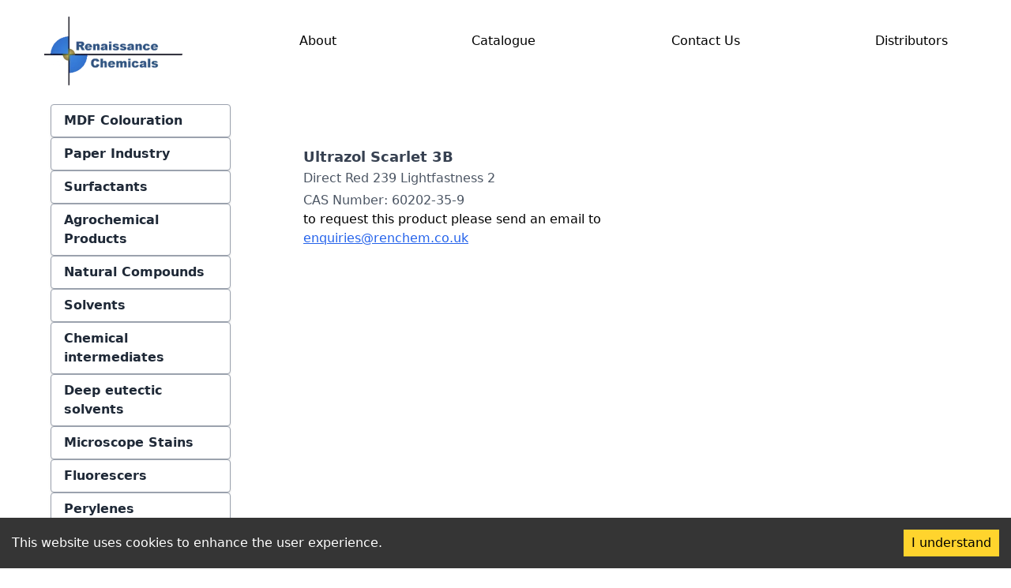

--- FILE ---
content_type: text/html; charset=utf-8
request_url: https://renchem.co.uk/products/ultrazol-scarlet-3b
body_size: 2498
content:
<!DOCTYPE html><html><head><meta charSet="utf-8"/><meta name="viewport" content="width=device-width"/><script async="" src="https://www.googletagmanager.com/gtag/js?id=G-6Y8H6TPLJ2"></script><script>
            window.dataLayer = window.dataLayer || [];
            function gtag(){dataLayer.push(arguments);}
            gtag('js', new Date());
            gtag('config', 'G-6Y8H6TPLJ2', {
              page_path: window.location.pathname,
            });</script><title>Ultrazol  Scarlet 3B product</title><meta name="next-head-count" content="5"/><link rel="preload" href="/_next/static/css/d86e775e4aaec44c.css" as="style"/><link rel="stylesheet" href="/_next/static/css/d86e775e4aaec44c.css" data-n-g=""/><noscript data-n-css=""></noscript><script defer="" nomodule="" src="/_next/static/chunks/polyfills-c67a75d1b6f99dc8.js"></script><script src="/_next/static/chunks/webpack-5752944655d749a0.js" defer=""></script><script src="/_next/static/chunks/framework-e70c6273bfe3f237.js" defer=""></script><script src="/_next/static/chunks/main-d9c59b713d3e939d.js" defer=""></script><script src="/_next/static/chunks/pages/_app-5baef40fd434083a.js" defer=""></script><script src="/_next/static/chunks/130-b05bd71f7899eb49.js" defer=""></script><script src="/_next/static/chunks/pages/products/%5Bslug%5D-8ed3da9bd0d2a4a2.js" defer=""></script><script src="/_next/static/n9Yx55FLXlp-fgPg6AlVu/_buildManifest.js" defer=""></script><script src="/_next/static/n9Yx55FLXlp-fgPg6AlVu/_ssgManifest.js" defer=""></script></head><body><div id="__next" data-reactroot=""><div class="container m-auto grid grid-cols-4 md:grid-cols-5 lg:grid-cols-8 gap-4"><div class="tile col-span-full"><h1 class="tile-marker"><div class="flex justify-between ml-6 mr-6 mt-4"><a href="/"><span style="box-sizing:border-box;display:inline-block;overflow:hidden;width:initial;height:initial;background:none;opacity:1;border:0;margin:0;padding:0;position:relative;max-width:100%"><span style="box-sizing:border-box;display:block;width:initial;height:initial;background:none;opacity:1;border:0;margin:0;padding:0;max-width:100%"><img style="display:block;max-width:100%;width:initial;height:initial;background:none;opacity:1;border:0;margin:0;padding:0" alt="" aria-hidden="true" src="data:image/svg+xml,%3csvg%20xmlns=%27http://www.w3.org/2000/svg%27%20version=%271.1%27%20width=%27175%27%20height=%2793%27/%3e"/></span><img alt="home" src="[data-uri]" decoding="async" data-nimg="intrinsic" class="logo" style="position:absolute;top:0;left:0;bottom:0;right:0;box-sizing:border-box;padding:0;border:none;margin:auto;display:block;width:0;height:0;min-width:100%;max-width:100%;min-height:100%;max-height:100%"/><noscript><img alt="home" srcSet="/_next/image?url=%2Frenchem-logo.png&amp;w=256&amp;q=75 1x, /_next/image?url=%2Frenchem-logo.png&amp;w=384&amp;q=75 2x" src="/_next/image?url=%2Frenchem-logo.png&amp;w=384&amp;q=75" decoding="async" data-nimg="intrinsic" style="position:absolute;top:0;left:0;bottom:0;right:0;box-sizing:border-box;padding:0;border:none;margin:auto;display:block;width:0;height:0;min-width:100%;max-width:100%;min-height:100%;max-height:100%" class="logo" loading="lazy"/></noscript></span></a><div class="flex justify-between ml-6 mr-6 mt-4 pt-2"><a href="/about">About</a></div><div class="flex justify-between ml-6 mr-6 mt-4 pt-2"><a href="/catalogues">Catalogue</a></div><div class="flex justify-between ml-6 mr-6 mt-4 pt-2"><a href="/contact-us">Contact Us</a></div><div class="flex justify-between ml-6 mr-6 mt-4 pt-2"><a href="/distributors">Distributors</a></div></div></h1></div><div class="tile row-start-2 row-end-5 col-span-2 sm:col-span-6 md:col-span-2 lg:col-span-2"><h1 class="tile-marker"><div class="container flex flex-wrap gap-2"><a class="categorywidth bg-white hover:bg-gray-100 text-gray-800 font-semibold py-2 px-4 border border-gray-400 rounded shadow" href="/categories/mdf-colouration">MDF Colouration</a><a class="categorywidth bg-white hover:bg-gray-100 text-gray-800 font-semibold py-2 px-4 border border-gray-400 rounded shadow" href="/categories/paper-industry">Paper Industry</a><a class="categorywidth bg-white hover:bg-gray-100 text-gray-800 font-semibold py-2 px-4 border border-gray-400 rounded shadow" href="/categories/surfactants">Surfactants</a><a class="categorywidth bg-white hover:bg-gray-100 text-gray-800 font-semibold py-2 px-4 border border-gray-400 rounded shadow" href="/categories/products-for-agrochem">Agrochemical Products</a><a class="categorywidth bg-white hover:bg-gray-100 text-gray-800 font-semibold py-2 px-4 border border-gray-400 rounded shadow" href="/categories/natural-compounds">Natural Compounds</a><a class="categorywidth bg-white hover:bg-gray-100 text-gray-800 font-semibold py-2 px-4 border border-gray-400 rounded shadow" href="/categories/solvents">Solvents</a><a class="categorywidth bg-white hover:bg-gray-100 text-gray-800 font-semibold py-2 px-4 border border-gray-400 rounded shadow" href="/categories/chemical-intermediates">Chemical intermediates</a><a class="categorywidth bg-white hover:bg-gray-100 text-gray-800 font-semibold py-2 px-4 border border-gray-400 rounded shadow" href="/categories/deep-eutectic-solvents">Deep eutectic solvents</a><a class="categorywidth bg-white hover:bg-gray-100 text-gray-800 font-semibold py-2 px-4 border border-gray-400 rounded shadow" href="/categories/microscope-stains">Microscope Stains</a><a class="categorywidth bg-white hover:bg-gray-100 text-gray-800 font-semibold py-2 px-4 border border-gray-400 rounded shadow" href="/categories/fluorescers">Fluorescers</a><a class="categorywidth bg-white hover:bg-gray-100 text-gray-800 font-semibold py-2 px-4 border border-gray-400 rounded shadow" href="/categories/perylenes">Perylenes</a><a class="categorywidth bg-white hover:bg-gray-100 text-gray-800 font-semibold py-2 px-4 border border-gray-400 rounded shadow" href="/categories/phthalocyanines">Phthalocyanines</a></div></h1></div><div class="tile row-start-4 row-end-5 md:row-start-2 md:row-end-3 col-span-2 md:col-span-3 lg:col-span-6"><h1 class="tile-marker"><div class="m-6 grid grid-cols-1 sm:grid-cols-2 md:grid-cols-2 lg:grid-cols-2 xl:grid-cols-2 gap-4 mt-8"><div class="w-full p-5 flex flex-col justify-between"><div><h4 class="mt-1 font-semibold text-lg leading-tight truncate text-gray-700">Ultrazol  Scarlet 3B</h4><div class="mt-1 text-gray-600">Direct Red 239  Lightfastness 2</div><div class="mt-1 text-gray-600">CAS Number: <!-- -->60202-35-9</div></div><div><div>to request this product please send an email to<!-- --> <a href="mailto:enquiries@renchem.co.uk" class="underline text-blue-600 hover:text-blue-800 visited:text-purple-600">enquiries@renchem.co.uk</a></div></div></div></div></h1></div><div class="tile row-start-5 md:col-span-full"><h1 class="tile-marker"><div class="flex justify-between m-6"><div class="flex gap-3 ml-4"></div><div><span style="box-sizing:border-box;display:inline-block;overflow:hidden;width:initial;height:initial;background:none;opacity:1;border:0;margin:0;padding:0;position:relative;max-width:100%"><span style="box-sizing:border-box;display:block;width:initial;height:initial;background:none;opacity:1;border:0;margin:0;padding:0;max-width:100%"><img style="display:block;max-width:100%;width:initial;height:initial;background:none;opacity:1;border:0;margin:0;padding:0" alt="" aria-hidden="true" src="data:image/svg+xml,%3csvg%20xmlns=%27http://www.w3.org/2000/svg%27%20version=%271.1%27%20width=%27150%27%20height=%2775%27/%3e"/></span><img alt="home" src="[data-uri]" decoding="async" data-nimg="intrinsic" class="logo" style="position:absolute;top:0;left:0;bottom:0;right:0;box-sizing:border-box;padding:0;border:none;margin:auto;display:block;width:0;height:0;min-width:100%;max-width:100%;min-height:100%;max-height:100%"/><noscript><img alt="home" srcSet="/_next/image?url=%2Fclimate.png&amp;w=256&amp;q=75 1x, /_next/image?url=%2Fclimate.png&amp;w=384&amp;q=75 2x" src="/_next/image?url=%2Fclimate.png&amp;w=384&amp;q=75" decoding="async" data-nimg="intrinsic" style="position:absolute;top:0;left:0;bottom:0;right:0;box-sizing:border-box;padding:0;border:none;margin:auto;display:block;width:0;height:0;min-width:100%;max-width:100%;min-height:100%;max-height:100%" class="logo" loading="lazy"/></noscript></span><span style="box-sizing:border-box;display:inline-block;overflow:hidden;width:initial;height:initial;background:none;opacity:1;border:0;margin:0;padding:0;position:relative;max-width:100%"><span style="box-sizing:border-box;display:block;width:initial;height:initial;background:none;opacity:1;border:0;margin:0;padding:0;max-width:100%"><img style="display:block;max-width:100%;width:initial;height:initial;background:none;opacity:1;border:0;margin:0;padding:0" alt="" aria-hidden="true" src="data:image/svg+xml,%3csvg%20xmlns=%27http://www.w3.org/2000/svg%27%20version=%271.1%27%20width=%27100%27%20height=%27100%27/%3e"/></span><img alt="home" src="[data-uri]" decoding="async" data-nimg="intrinsic" class="logo" style="position:absolute;top:0;left:0;bottom:0;right:0;box-sizing:border-box;padding:0;border:none;margin:auto;display:block;width:0;height:0;min-width:100%;max-width:100%;min-height:100%;max-height:100%"/><noscript><img alt="home" srcSet="/_next/image?url=%2Frainforest.png&amp;w=128&amp;q=75 1x, /_next/image?url=%2Frainforest.png&amp;w=256&amp;q=75 2x" src="/_next/image?url=%2Frainforest.png&amp;w=256&amp;q=75" decoding="async" data-nimg="intrinsic" style="position:absolute;top:0;left:0;bottom:0;right:0;box-sizing:border-box;padding:0;border:none;margin:auto;display:block;width:0;height:0;min-width:100%;max-width:100%;min-height:100%;max-height:100%" class="logo" loading="lazy"/></noscript></span></div></div></h1></div></div></div><script id="__NEXT_DATA__" type="application/json">{"props":{"pageProps":{"categories":[{"id":6,"attributes":{"slug":"mdf-colouration","name":"MDF Colouration"}},{"id":8,"attributes":{"slug":"paper-industry","name":"Paper Industry"}},{"id":13,"attributes":{"slug":"surfactants","name":"Surfactants"}},{"id":1,"attributes":{"slug":"products-for-agrochem","name":"Agrochemical Products"}},{"id":7,"attributes":{"slug":"natural-compounds","name":"Natural Compounds"}},{"id":11,"attributes":{"slug":"solvents","name":"Solvents"}},{"id":2,"attributes":{"slug":"chemical-intermediates","name":"Chemical intermediates"}},{"id":3,"attributes":{"slug":"deep-eutectic-solvents","name":"Deep eutectic solvents"}},{"id":12,"attributes":{"slug":"microscope-stains","name":"Microscope Stains"}},{"id":5,"attributes":{"slug":"fluorescers","name":"Fluorescers"}},{"id":9,"attributes":{"slug":"perylenes","name":"Perylenes"}},{"id":10,"attributes":{"slug":"phthalocyanines","name":"Phthalocyanines"}}],"product":[{"id":638,"attributes":{"title":"Ultrazol  Scarlet 3B","description":"Direct Red 239  Lightfastness 2","slug":"ultrazol-scarlet-3b","availability":"ask","cas_number":"60202-35-9","createdAt":"2023-01-17T21:50:16.733Z","updatedAt":"2023-01-18T21:33:54.072Z","publishedAt":"2023-01-17T21:51:56.222Z","uk_basic_price":0,"quantity":"0","uk_price_inc_delivery":0,"euro_price_inc_delivery":0,"usa_dollar_price_no_delivery":0,"uk_price_inc_vat":0,"product_price_uk_basic":"price_1MR1P9AYuhFQ5XzyiWLw2WwV","product_price_uk_delivery":"price_1MR1P9AYuhFQ5XzyCWyH4PlI","product_price_euro_delivery":"price_1MR1PAAYuhFQ5XzyDz2d4NyZ","product_price_usd_delivery":"price_1MR1PAAYuhFQ5XzyVZ7DencV","image":{"data":null},"categories":{"data":[{"id":8,"attributes":{"name":"Paper Industry","slug":"paper-industry","createdAt":"2022-06-19T14:25:04.251Z","updatedAt":"2023-01-18T10:47:26.414Z","publishedAt":"2022-06-19T14:29:37.586Z","locale":"en"}}]}}}]},"__N_SSG":true},"page":"/products/[slug]","query":{"slug":"ultrazol-scarlet-3b"},"buildId":"n9Yx55FLXlp-fgPg6AlVu","isFallback":false,"gsp":true,"appGip":true,"scriptLoader":[]}</script></body></html>

--- FILE ---
content_type: application/javascript; charset=UTF-8
request_url: https://renchem.co.uk/_next/static/chunks/pages/_app-5baef40fd434083a.js
body_size: 21065
content:
(self.webpackChunk_N_E=self.webpackChunk_N_E||[]).push([[888],{9361:function(e,t){"use strict";t.Z=function(e,t,r){t in e?Object.defineProperty(e,t,{value:r,enumerable:!0,configurable:!0,writable:!0}):e[t]=r;return e}},1924:function(e,t,r){"use strict";var n=r(210),o=r(5559),i=o(n("String.prototype.indexOf"));e.exports=function(e,t){var r=n(e,!!t);return"function"===typeof r&&i(e,".prototype.")>-1?o(r):r}},5559:function(e,t,r){"use strict";var n=r(8612),o=r(210),i=o("%Function.prototype.apply%"),a=o("%Function.prototype.call%"),c=o("%Reflect.apply%",!0)||n.call(a,i),l=o("%Object.getOwnPropertyDescriptor%",!0),u=o("%Object.defineProperty%",!0),s=o("%Math.max%");if(u)try{u({},"a",{value:1})}catch(p){u=null}e.exports=function(e){var t=c(n,a,arguments);if(l&&u){var r=l(t,"length");r.configurable&&u(t,"length",{value:1+s(0,e.length-(arguments.length-1))})}return t};var f=function(){return c(n,i,arguments)};u?u(e.exports,"apply",{value:f}):e.exports.apply=f},7648:function(e){"use strict";var t="Function.prototype.bind called on incompatible ",r=Array.prototype.slice,n=Object.prototype.toString,o="[object Function]";e.exports=function(e){var i=this;if("function"!==typeof i||n.call(i)!==o)throw new TypeError(t+i);for(var a,c=r.call(arguments,1),l=function(){if(this instanceof a){var t=i.apply(this,c.concat(r.call(arguments)));return Object(t)===t?t:this}return i.apply(e,c.concat(r.call(arguments)))},u=Math.max(0,i.length-c.length),s=[],f=0;f<u;f++)s.push("$"+f);if(a=Function("binder","return function ("+s.join(",")+"){ return binder.apply(this,arguments); }")(l),i.prototype){var p=function(){};p.prototype=i.prototype,a.prototype=new p,p.prototype=null}return a}},8612:function(e,t,r){"use strict";var n=r(7648);e.exports=Function.prototype.bind||n},210:function(e,t,r){"use strict";var n,o=SyntaxError,i=Function,a=TypeError,c=function(e){try{return i('"use strict"; return ('+e+").constructor;")()}catch(t){}},l=Object.getOwnPropertyDescriptor;if(l)try{l({},"")}catch(C){l=null}var u=function(){throw new a},s=l?function(){try{return u}catch(e){try{return l(arguments,"callee").get}catch(t){return u}}}():u,f=r(3085)(),p=Object.getPrototypeOf||function(e){return e.__proto__},y={},d="undefined"===typeof Uint8Array?n:p(Uint8Array),h={"%AggregateError%":"undefined"===typeof AggregateError?n:AggregateError,"%Array%":Array,"%ArrayBuffer%":"undefined"===typeof ArrayBuffer?n:ArrayBuffer,"%ArrayIteratorPrototype%":f?p([][Symbol.iterator]()):n,"%AsyncFromSyncIteratorPrototype%":n,"%AsyncFunction%":y,"%AsyncGenerator%":y,"%AsyncGeneratorFunction%":y,"%AsyncIteratorPrototype%":y,"%Atomics%":"undefined"===typeof Atomics?n:Atomics,"%BigInt%":"undefined"===typeof BigInt?n:BigInt,"%Boolean%":Boolean,"%DataView%":"undefined"===typeof DataView?n:DataView,"%Date%":Date,"%decodeURI%":decodeURI,"%decodeURIComponent%":decodeURIComponent,"%encodeURI%":encodeURI,"%encodeURIComponent%":encodeURIComponent,"%Error%":Error,"%eval%":eval,"%EvalError%":EvalError,"%Float32Array%":"undefined"===typeof Float32Array?n:Float32Array,"%Float64Array%":"undefined"===typeof Float64Array?n:Float64Array,"%FinalizationRegistry%":"undefined"===typeof FinalizationRegistry?n:FinalizationRegistry,"%Function%":i,"%GeneratorFunction%":y,"%Int8Array%":"undefined"===typeof Int8Array?n:Int8Array,"%Int16Array%":"undefined"===typeof Int16Array?n:Int16Array,"%Int32Array%":"undefined"===typeof Int32Array?n:Int32Array,"%isFinite%":isFinite,"%isNaN%":isNaN,"%IteratorPrototype%":f?p(p([][Symbol.iterator]())):n,"%JSON%":"object"===typeof JSON?JSON:n,"%Map%":"undefined"===typeof Map?n:Map,"%MapIteratorPrototype%":"undefined"!==typeof Map&&f?p((new Map)[Symbol.iterator]()):n,"%Math%":Math,"%Number%":Number,"%Object%":Object,"%parseFloat%":parseFloat,"%parseInt%":parseInt,"%Promise%":"undefined"===typeof Promise?n:Promise,"%Proxy%":"undefined"===typeof Proxy?n:Proxy,"%RangeError%":RangeError,"%ReferenceError%":ReferenceError,"%Reflect%":"undefined"===typeof Reflect?n:Reflect,"%RegExp%":RegExp,"%Set%":"undefined"===typeof Set?n:Set,"%SetIteratorPrototype%":"undefined"!==typeof Set&&f?p((new Set)[Symbol.iterator]()):n,"%SharedArrayBuffer%":"undefined"===typeof SharedArrayBuffer?n:SharedArrayBuffer,"%String%":String,"%StringIteratorPrototype%":f?p(""[Symbol.iterator]()):n,"%Symbol%":f?Symbol:n,"%SyntaxError%":o,"%ThrowTypeError%":s,"%TypedArray%":d,"%TypeError%":a,"%Uint8Array%":"undefined"===typeof Uint8Array?n:Uint8Array,"%Uint8ClampedArray%":"undefined"===typeof Uint8ClampedArray?n:Uint8ClampedArray,"%Uint16Array%":"undefined"===typeof Uint16Array?n:Uint16Array,"%Uint32Array%":"undefined"===typeof Uint32Array?n:Uint32Array,"%URIError%":URIError,"%WeakMap%":"undefined"===typeof WeakMap?n:WeakMap,"%WeakRef%":"undefined"===typeof WeakRef?n:WeakRef,"%WeakSet%":"undefined"===typeof WeakSet?n:WeakSet},g=function e(t){var r;if("%AsyncFunction%"===t)r=c("async function () {}");else if("%GeneratorFunction%"===t)r=c("function* () {}");else if("%AsyncGeneratorFunction%"===t)r=c("async function* () {}");else if("%AsyncGenerator%"===t){var n=e("%AsyncGeneratorFunction%");n&&(r=n.prototype)}else if("%AsyncIteratorPrototype%"===t){var o=e("%AsyncGenerator%");o&&(r=p(o.prototype))}return h[t]=r,r},b={"%ArrayBufferPrototype%":["ArrayBuffer","prototype"],"%ArrayPrototype%":["Array","prototype"],"%ArrayProto_entries%":["Array","prototype","entries"],"%ArrayProto_forEach%":["Array","prototype","forEach"],"%ArrayProto_keys%":["Array","prototype","keys"],"%ArrayProto_values%":["Array","prototype","values"],"%AsyncFunctionPrototype%":["AsyncFunction","prototype"],"%AsyncGenerator%":["AsyncGeneratorFunction","prototype"],"%AsyncGeneratorPrototype%":["AsyncGeneratorFunction","prototype","prototype"],"%BooleanPrototype%":["Boolean","prototype"],"%DataViewPrototype%":["DataView","prototype"],"%DatePrototype%":["Date","prototype"],"%ErrorPrototype%":["Error","prototype"],"%EvalErrorPrototype%":["EvalError","prototype"],"%Float32ArrayPrototype%":["Float32Array","prototype"],"%Float64ArrayPrototype%":["Float64Array","prototype"],"%FunctionPrototype%":["Function","prototype"],"%Generator%":["GeneratorFunction","prototype"],"%GeneratorPrototype%":["GeneratorFunction","prototype","prototype"],"%Int8ArrayPrototype%":["Int8Array","prototype"],"%Int16ArrayPrototype%":["Int16Array","prototype"],"%Int32ArrayPrototype%":["Int32Array","prototype"],"%JSONParse%":["JSON","parse"],"%JSONStringify%":["JSON","stringify"],"%MapPrototype%":["Map","prototype"],"%NumberPrototype%":["Number","prototype"],"%ObjectPrototype%":["Object","prototype"],"%ObjProto_toString%":["Object","prototype","toString"],"%ObjProto_valueOf%":["Object","prototype","valueOf"],"%PromisePrototype%":["Promise","prototype"],"%PromiseProto_then%":["Promise","prototype","then"],"%Promise_all%":["Promise","all"],"%Promise_reject%":["Promise","reject"],"%Promise_resolve%":["Promise","resolve"],"%RangeErrorPrototype%":["RangeError","prototype"],"%ReferenceErrorPrototype%":["ReferenceError","prototype"],"%RegExpPrototype%":["RegExp","prototype"],"%SetPrototype%":["Set","prototype"],"%SharedArrayBufferPrototype%":["SharedArrayBuffer","prototype"],"%StringPrototype%":["String","prototype"],"%SymbolPrototype%":["Symbol","prototype"],"%SyntaxErrorPrototype%":["SyntaxError","prototype"],"%TypedArrayPrototype%":["TypedArray","prototype"],"%TypeErrorPrototype%":["TypeError","prototype"],"%Uint8ArrayPrototype%":["Uint8Array","prototype"],"%Uint8ClampedArrayPrototype%":["Uint8ClampedArray","prototype"],"%Uint16ArrayPrototype%":["Uint16Array","prototype"],"%Uint32ArrayPrototype%":["Uint32Array","prototype"],"%URIErrorPrototype%":["URIError","prototype"],"%WeakMapPrototype%":["WeakMap","prototype"],"%WeakSetPrototype%":["WeakSet","prototype"]},m=r(8612),v=r(7642),j=m.call(Function.call,Array.prototype.concat),O=m.call(Function.apply,Array.prototype.splice),S=m.call(Function.call,String.prototype.replace),w=m.call(Function.call,String.prototype.slice),x=/[^%.[\]]+|\[(?:(-?\d+(?:\.\d+)?)|(["'])((?:(?!\2)[^\\]|\\.)*?)\2)\]|(?=(?:\.|\[\])(?:\.|\[\]|%$))/g,A=/\\(\\)?/g,P=function(e){var t=w(e,0,1),r=w(e,-1);if("%"===t&&"%"!==r)throw new o("invalid intrinsic syntax, expected closing `%`");if("%"===r&&"%"!==t)throw new o("invalid intrinsic syntax, expected opening `%`");var n=[];return S(e,x,(function(e,t,r,o){n[n.length]=r?S(o,A,"$1"):t||e})),n},k=function(e,t){var r,n=e;if(v(b,n)&&(n="%"+(r=b[n])[0]+"%"),v(h,n)){var i=h[n];if(i===y&&(i=g(n)),"undefined"===typeof i&&!t)throw new a("intrinsic "+e+" exists, but is not available. Please file an issue!");return{alias:r,name:n,value:i}}throw new o("intrinsic "+e+" does not exist!")};e.exports=function(e,t){if("string"!==typeof e||0===e.length)throw new a("intrinsic name must be a non-empty string");if(arguments.length>1&&"boolean"!==typeof t)throw new a('"allowMissing" argument must be a boolean');var r=P(e),n=r.length>0?r[0]:"",i=k("%"+n+"%",t),c=i.name,u=i.value,s=!1,f=i.alias;f&&(n=f[0],O(r,j([0,1],f)));for(var p=1,y=!0;p<r.length;p+=1){var d=r[p],g=w(d,0,1),b=w(d,-1);if(('"'===g||"'"===g||"`"===g||'"'===b||"'"===b||"`"===b)&&g!==b)throw new o("property names with quotes must have matching quotes");if("constructor"!==d&&y||(s=!0),v(h,c="%"+(n+="."+d)+"%"))u=h[c];else if(null!=u){if(!(d in u)){if(!t)throw new a("base intrinsic for "+e+" exists, but the property is not available.");return}if(l&&p+1>=r.length){var m=l(u,d);u=(y=!!m)&&"get"in m&&!("originalValue"in m.get)?m.get:u[d]}else y=v(u,d),u=u[d];y&&!s&&(h[c]=u)}}return u}},3085:function(e,t,r){"use strict";var n=r.g.Symbol,o=r(4429);e.exports=function(){return"function"===typeof n&&("function"===typeof Symbol&&("symbol"===typeof n("foo")&&("symbol"===typeof Symbol("bar")&&o())))}},4429:function(e){"use strict";e.exports=function(){if("function"!==typeof Symbol||"function"!==typeof Object.getOwnPropertySymbols)return!1;if("symbol"===typeof Symbol.iterator)return!0;var e={},t=Symbol("test"),r=Object(t);if("string"===typeof t)return!1;if("[object Symbol]"!==Object.prototype.toString.call(t))return!1;if("[object Symbol]"!==Object.prototype.toString.call(r))return!1;for(t in e[t]=42,e)return!1;if("function"===typeof Object.keys&&0!==Object.keys(e).length)return!1;if("function"===typeof Object.getOwnPropertyNames&&0!==Object.getOwnPropertyNames(e).length)return!1;var n=Object.getOwnPropertySymbols(e);if(1!==n.length||n[0]!==t)return!1;if(!Object.prototype.propertyIsEnumerable.call(e,t))return!1;if("function"===typeof Object.getOwnPropertyDescriptor){var o=Object.getOwnPropertyDescriptor(e,t);if(42!==o.value||!0!==o.enumerable)return!1}return!0}},7642:function(e,t,r){"use strict";var n=r(8612);e.exports=n.call(Function.call,Object.prototype.hasOwnProperty)},7544:function(e,t,r){e.exports=r(6029)},1118:function(e,t,r){(window.__NEXT_P=window.__NEXT_P||[]).push(["/_app",function(){return r(1341)}])},1505:function(e,t,r){"use strict";r.d(t,{Z:function(){return c}});var n=r(1799),o=r(5893);var i=r(5675),a=r.n(i),c=function(e){if(!e.media)return(0,o.jsx)(a(),(0,n.Z)({},e));var t=e.media,r=t.url,i=t.alternativeText;return(0,o.jsx)(a(),{loader:function(e){return function(e){return null==e?null:e.startsWith("http")||e.startsWith("//")?e:"".concat("https://renchem-backend.herokuapp.com").concat(e)}(e.src)},layout:"responsive",objectFit:"contain",width:e.media.width,height:e.media.height,src:r,alt:i||""})}},2130:function(e,t,r){"use strict";var n=r(7294).createContext();t.Z=n},1210:function(e,t){"use strict";Object.defineProperty(t,"__esModule",{value:!0}),t.getDomainLocale=function(e,t,r,n){return!1};("function"===typeof t.default||"object"===typeof t.default&&null!==t.default)&&"undefined"===typeof t.default.__esModule&&(Object.defineProperty(t.default,"__esModule",{value:!0}),Object.assign(t.default,t),e.exports=t.default)},8045:function(e,t,r){"use strict";Object.defineProperty(t,"__esModule",{value:!0});var n=r(9361).Z,o=r(4941).Z,i=r(3929).Z;Object.defineProperty(t,"__esModule",{value:!0}),t.default=function(e){var t=e.src,r=e.sizes,c=e.unoptimized,l=void 0!==c&&c,h=e.priority,g=void 0!==h&&h,j=e.loading,A=e.lazyRoot,k=void 0===A?null:A,C=e.lazyBoundary,E=e.className,I=e.quality,N=e.width,_=e.height,R=e.style,D=e.objectFit,T=e.objectPosition,L=e.onLoadingComplete,B=e.placeholder,M=void 0===B?"empty":B,U=e.blurDataURL,F=u(e,["src","sizes","unoptimized","priority","loading","lazyRoot","lazyBoundary","className","quality","width","height","style","objectFit","objectPosition","onLoadingComplete","placeholder","blurDataURL"]),z=s.useContext(d.ImageConfigContext),W=s.useMemo((function(){var e=b||z||p.imageConfigDefault,t=i(e.deviceSizes).concat(i(e.imageSizes)).sort((function(e,t){return e-t})),r=e.deviceSizes.sort((function(e,t){return e-t}));return a({},e,{allSizes:t,deviceSizes:r})}),[z]),V=F,H=r?"responsive":"intrinsic";"layout"in V&&(V.layout&&(H=V.layout),delete V.layout);var q=x;if("loader"in V){if(V.loader){var Z=V.loader;q=function(e){e.config;var t=u(e,["config"]);return Z(t)}}delete V.loader}var G="";if(function(e){return"object"===typeof e&&(O(e)||function(e){return void 0!==e.src}(e))}(t)){var J=O(t)?t.default:t;if(!J.src)throw new Error("An object should only be passed to the image component src parameter if it comes from a static image import. It must include src. Received ".concat(JSON.stringify(J)));if(U=U||J.blurDataURL,G=J.src,(!H||"fill"!==H)&&(_=_||J.height,N=N||J.width,!J.height||!J.width))throw new Error("An object should only be passed to the image component src parameter if it comes from a static image import. It must include height and width. Received ".concat(JSON.stringify(J)))}var Q=!g&&("lazy"===j||"undefined"===typeof j);((t="string"===typeof t?t:G).startsWith("data:")||t.startsWith("blob:"))&&(l=!0,Q=!1);m.has(t)&&(Q=!1);W.unoptimized&&(l=!0);var $,K=o(s.useState(!1),2),Y=K[0],X=K[1],ee=o(y.useIntersection({rootRef:k,rootMargin:C||"200px",disabled:!Q}),3),te=ee[0],re=ee[1],ne=ee[2],oe=!Q||re,ie={boxSizing:"border-box",display:"block",overflow:"hidden",width:"initial",height:"initial",background:"none",opacity:1,border:0,margin:0,padding:0},ae={boxSizing:"border-box",display:"block",width:"initial",height:"initial",background:"none",opacity:1,border:0,margin:0,padding:0},ce=!1,le={position:"absolute",top:0,left:0,bottom:0,right:0,boxSizing:"border-box",padding:0,border:"none",margin:"auto",display:"block",width:0,height:0,minWidth:"100%",maxWidth:"100%",minHeight:"100%",maxHeight:"100%",objectFit:D,objectPosition:T},ue=w(N),se=w(_),fe=w(I);0;var pe=Object.assign({},R,le),ye="blur"!==M||Y?{}:{backgroundSize:D||"cover",backgroundPosition:T||"0% 0%",filter:"blur(20px)",backgroundImage:'url("'.concat(U,'")')};if("fill"===H)ie.display="block",ie.position="absolute",ie.top=0,ie.left=0,ie.bottom=0,ie.right=0;else if("undefined"!==typeof ue&&"undefined"!==typeof se){var de=se/ue,he=isNaN(de)?"100%":"".concat(100*de,"%");"responsive"===H?(ie.display="block",ie.position="relative",ce=!0,ae.paddingTop=he):"intrinsic"===H?(ie.display="inline-block",ie.position="relative",ie.maxWidth="100%",ce=!0,ae.maxWidth="100%",$="data:image/svg+xml,%3csvg%20xmlns=%27http://www.w3.org/2000/svg%27%20version=%271.1%27%20width=%27".concat(ue,"%27%20height=%27").concat(se,"%27/%3e")):"fixed"===H&&(ie.display="inline-block",ie.position="relative",ie.width=ue,ie.height=se)}else 0;var ge={src:v,srcSet:void 0,sizes:void 0};oe&&(ge=S({config:W,src:t,unoptimized:l,layout:H,width:ue,quality:fe,sizes:r,loader:q}));var be=t;0;var me;0;var ve=(n(me={},"imagesrcset",ge.srcSet),n(me,"imagesizes",ge.sizes),n(me,"crossOrigin",V.crossOrigin),me),je=s.default.useLayoutEffect,Oe=s.useRef(L),Se=s.useRef(t);s.useEffect((function(){Oe.current=L}),[L]),je((function(){Se.current!==t&&(ne(),Se.current=t)}),[ne,t]);var we=a({isLazy:Q,imgAttributes:ge,heightInt:se,widthInt:ue,qualityInt:fe,layout:H,className:E,imgStyle:pe,blurStyle:ye,loading:j,config:W,unoptimized:l,placeholder:M,loader:q,srcString:be,onLoadingCompleteRef:Oe,setBlurComplete:X,setIntersection:te,isVisible:oe,noscriptSizes:r},V);return s.default.createElement(s.default.Fragment,null,s.default.createElement("span",{style:ie},ce?s.default.createElement("span",{style:ae},$?s.default.createElement("img",{style:{display:"block",maxWidth:"100%",width:"initial",height:"initial",background:"none",opacity:1,border:0,margin:0,padding:0},alt:"","aria-hidden":!0,src:$}):null):null,s.default.createElement(P,Object.assign({},we))),g?s.default.createElement(f.default,null,s.default.createElement("link",Object.assign({key:"__nimg-"+ge.src+ge.srcSet+ge.sizes,rel:"preload",as:"image",href:ge.srcSet?void 0:ge.src},ve))):null)};var a=r(6495).Z,c=r(2648).Z,l=r(1598).Z,u=r(7273).Z,s=l(r(7294)),f=c(r(5443)),p=r(9309),y=r(7190),d=r(9977),h=(r(3794),r(2392));function g(e){return"/"===e[0]?e.slice(1):e}var b={deviceSizes:[640,750,828,1080,1200,1920,2048,3840],imageSizes:[16,32,48,64,96,128,256,384],path:"/_next/image",loader:"default",dangerouslyAllowSVG:!1,unoptimized:!1},m=new Set,v=(new Map,"[data-uri]");var j=new Map([["default",function(e){var t=e.config,r=e.src,n=e.width,o=e.quality;return r.endsWith(".svg")&&!t.dangerouslyAllowSVG?r:"".concat(h.normalizePathTrailingSlash(t.path),"?url=").concat(encodeURIComponent(r),"&w=").concat(n,"&q=").concat(o||75)}],["imgix",function(e){var t=e.config,r=e.src,n=e.width,o=e.quality,i=new URL("".concat(t.path).concat(g(r))),a=i.searchParams;return a.set("auto",a.getAll("auto").join(",")||"format"),a.set("fit",a.get("fit")||"max"),a.set("w",a.get("w")||n.toString()),o&&a.set("q",o.toString()),i.href}],["cloudinary",function(e){var t=e.config,r=e.src,n=["f_auto","c_limit","w_"+e.width,"q_"+(e.quality||"auto")].join(",")+"/";return"".concat(t.path).concat(n).concat(g(r))}],["akamai",function(e){var t=e.config,r=e.src,n=e.width;return"".concat(t.path).concat(g(r),"?imwidth=").concat(n)}],["custom",function(e){var t=e.src;throw new Error('Image with src "'.concat(t,'" is missing "loader" prop.')+"\nRead more: https://nextjs.org/docs/messages/next-image-missing-loader")}]]);function O(e){return void 0!==e.default}function S(e){var t=e.config,r=e.src,n=e.unoptimized,o=e.layout,a=e.width,c=e.quality,l=e.sizes,u=e.loader;if(n)return{src:r,srcSet:void 0,sizes:void 0};var s=function(e,t,r,n){var o=e.deviceSizes,a=e.allSizes;if(n&&("fill"===r||"responsive"===r)){for(var c,l=/(^|\s)(1?\d?\d)vw/g,u=[];c=l.exec(n);c)u.push(parseInt(c[2]));if(u.length){var s,f=.01*(s=Math).min.apply(s,i(u));return{widths:a.filter((function(e){return e>=o[0]*f})),kind:"w"}}return{widths:a,kind:"w"}}return"number"!==typeof t||"fill"===r||"responsive"===r?{widths:o,kind:"w"}:{widths:i(new Set([t,2*t].map((function(e){return a.find((function(t){return t>=e}))||a[a.length-1]})))),kind:"x"}}(t,a,o,l),f=s.widths,p=s.kind,y=f.length-1;return{sizes:l||"w"!==p?l:"100vw",srcSet:f.map((function(e,n){return"".concat(u({config:t,src:r,quality:c,width:e})," ").concat("w"===p?e:n+1).concat(p)})).join(", "),src:u({config:t,src:r,quality:c,width:f[y]})}}function w(e){return"number"===typeof e?e:"string"===typeof e?parseInt(e,10):void 0}function x(e){var t,r=(null==(t=e.config)?void 0:t.loader)||"default",n=j.get(r);if(n)return n(e);throw new Error('Unknown "loader" found in "next.config.js". Expected: '.concat(p.VALID_LOADERS.join(", "),". Received: ").concat(r))}function A(e,t,r,n,o,i){e&&e.src!==v&&e["data-loaded-src"]!==t&&(e["data-loaded-src"]=t,("decode"in e?e.decode():Promise.resolve()).catch((function(){})).then((function(){if(e.parentNode&&(m.add(t),"blur"===n&&i(!0),null==o?void 0:o.current)){var r=e.naturalWidth,a=e.naturalHeight;o.current({naturalWidth:r,naturalHeight:a})}})))}var P=function(e){var t=e.imgAttributes,r=(e.heightInt,e.widthInt),n=e.qualityInt,o=e.layout,i=e.className,c=e.imgStyle,l=e.blurStyle,f=e.isLazy,p=e.placeholder,y=e.loading,d=e.srcString,h=e.config,g=e.unoptimized,b=e.loader,m=e.onLoadingCompleteRef,v=e.setBlurComplete,j=e.setIntersection,O=e.onLoad,w=e.onError,x=(e.isVisible,e.noscriptSizes),P=u(e,["imgAttributes","heightInt","widthInt","qualityInt","layout","className","imgStyle","blurStyle","isLazy","placeholder","loading","srcString","config","unoptimized","loader","onLoadingCompleteRef","setBlurComplete","setIntersection","onLoad","onError","isVisible","noscriptSizes"]);return y=f?"lazy":y,s.default.createElement(s.default.Fragment,null,s.default.createElement("img",Object.assign({},P,t,{decoding:"async","data-nimg":o,className:i,style:a({},c,l),ref:s.useCallback((function(e){j(e),(null==e?void 0:e.complete)&&A(e,d,0,p,m,v)}),[j,d,o,p,m,v]),onLoad:function(e){A(e.currentTarget,d,0,p,m,v),O&&O(e)},onError:function(e){"blur"===p&&v(!0),w&&w(e)}})),(f||"blur"===p)&&s.default.createElement("noscript",null,s.default.createElement("img",Object.assign({},P,S({config:h,src:d,unoptimized:g,layout:o,width:r,quality:n,sizes:x,loader:b}),{decoding:"async","data-nimg":o,style:c,className:i,loading:y}))))};("function"===typeof t.default||"object"===typeof t.default&&null!==t.default)&&"undefined"===typeof t.default.__esModule&&(Object.defineProperty(t.default,"__esModule",{value:!0}),Object.assign(t.default,t),e.exports=t.default)},8418:function(e,t,r){"use strict";Object.defineProperty(t,"__esModule",{value:!0});var n=r(4941).Z;r(5753).default;Object.defineProperty(t,"__esModule",{value:!0}),t.default=void 0;var o=r(2648).Z,i=r(7273).Z,a=o(r(7294)),c=r(6273),l=r(2725),u=r(3462),s=r(1018),f=r(7190),p=r(1210),y=r(8684),d={};function h(e,t,r,n){if(e&&c.isLocalURL(t)){Promise.resolve(e.prefetch(t,r,n)).catch((function(e){0}));var o=n&&"undefined"!==typeof n.locale?n.locale:e&&e.locale;d[t+"%"+r+(o?"%"+o:"")]=!0}}var g=a.default.forwardRef((function(e,t){var r,o=e.href,g=e.as,b=e.children,m=e.prefetch,v=e.passHref,j=e.replace,O=e.shallow,S=e.scroll,w=e.locale,x=e.onClick,A=e.onMouseEnter,P=e.onTouchStart,k=e.legacyBehavior,C=void 0===k?!0!==Boolean(!1):k,E=i(e,["href","as","children","prefetch","passHref","replace","shallow","scroll","locale","onClick","onMouseEnter","onTouchStart","legacyBehavior"]);r=b,!C||"string"!==typeof r&&"number"!==typeof r||(r=a.default.createElement("a",null,r));var I=!1!==m,N=a.default.useContext(u.RouterContext),_=a.default.useContext(s.AppRouterContext);_&&(N=_);var R,D=a.default.useMemo((function(){var e=n(c.resolveHref(N,o,!0),2),t=e[0],r=e[1];return{href:t,as:g?c.resolveHref(N,g):r||t}}),[N,o,g]),T=D.href,L=D.as,B=a.default.useRef(T),M=a.default.useRef(L);C&&(R=a.default.Children.only(r));var U=C?R&&"object"===typeof R&&R.ref:t,F=n(f.useIntersection({rootMargin:"200px"}),3),z=F[0],W=F[1],V=F[2],H=a.default.useCallback((function(e){M.current===L&&B.current===T||(V(),M.current=L,B.current=T),z(e),U&&("function"===typeof U?U(e):"object"===typeof U&&(U.current=e))}),[L,U,T,V,z]);a.default.useEffect((function(){var e=W&&I&&c.isLocalURL(T),t="undefined"!==typeof w?w:N&&N.locale,r=d[T+"%"+L+(t?"%"+t:"")];e&&!r&&h(N,T,L,{locale:t})}),[L,T,W,w,I,N]);var q={ref:H,onClick:function(e){C||"function"!==typeof x||x(e),C&&R.props&&"function"===typeof R.props.onClick&&R.props.onClick(e),e.defaultPrevented||function(e,t,r,n,o,i,l,u,s,f){if("A"!==e.currentTarget.nodeName.toUpperCase()||!function(e){var t=e.currentTarget.target;return t&&"_self"!==t||e.metaKey||e.ctrlKey||e.shiftKey||e.altKey||e.nativeEvent&&2===e.nativeEvent.which}(e)&&c.isLocalURL(r)){e.preventDefault();var p=function(){"beforePopState"in t?t[o?"replace":"push"](r,n,{shallow:i,locale:u,scroll:l}):t[o?"replace":"push"](r,{forceOptimisticNavigation:!f})};s?a.default.startTransition(p):p()}}(e,N,T,L,j,O,S,w,Boolean(_),I)},onMouseEnter:function(e){C||"function"!==typeof A||A(e),C&&R.props&&"function"===typeof R.props.onMouseEnter&&R.props.onMouseEnter(e),!I&&_||c.isLocalURL(T)&&h(N,T,L,{priority:!0})},onTouchStart:function(e){C||"function"!==typeof P||P(e),C&&R.props&&"function"===typeof R.props.onTouchStart&&R.props.onTouchStart(e),!I&&_||c.isLocalURL(T)&&h(N,T,L,{priority:!0})}};if(!C||v||"a"===R.type&&!("href"in R.props)){var Z="undefined"!==typeof w?w:N&&N.locale,G=N&&N.isLocaleDomain&&p.getDomainLocale(L,Z,N.locales,N.domainLocales);q.href=G||y.addBasePath(l.addLocale(L,Z,N&&N.defaultLocale))}return C?a.default.cloneElement(R,q):a.default.createElement("a",Object.assign({},E,q),r)}));t.default=g,("function"===typeof t.default||"object"===typeof t.default&&null!==t.default)&&"undefined"===typeof t.default.__esModule&&(Object.defineProperty(t.default,"__esModule",{value:!0}),Object.assign(t.default,t),e.exports=t.default)},7190:function(e,t,r){"use strict";Object.defineProperty(t,"__esModule",{value:!0});var n=r(4941).Z;Object.defineProperty(t,"__esModule",{value:!0}),t.useIntersection=function(e){var t=e.rootRef,r=e.rootMargin,u=e.disabled||!a,s=n(o.useState(!1),2),f=s[0],p=s[1],y=n(o.useState(null),2),d=y[0],h=y[1];o.useEffect((function(){if(a){if(u||f)return;if(d&&d.tagName){var e=function(e,t,r){var n=function(e){var t,r={root:e.root||null,margin:e.rootMargin||""},n=l.find((function(e){return e.root===r.root&&e.margin===r.margin}));if(n&&(t=c.get(n)))return t;var o=new Map,i=new IntersectionObserver((function(e){e.forEach((function(e){var t=o.get(e.target),r=e.isIntersecting||e.intersectionRatio>0;t&&r&&t(r)}))}),e);return t={id:r,observer:i,elements:o},l.push(r),c.set(r,t),t}(r),o=n.id,i=n.observer,a=n.elements;return a.set(e,t),i.observe(e),function(){if(a.delete(e),i.unobserve(e),0===a.size){i.disconnect(),c.delete(o);var t=l.findIndex((function(e){return e.root===o.root&&e.margin===o.margin}));t>-1&&l.splice(t,1)}}}(d,(function(e){return e&&p(e)}),{root:null==t?void 0:t.current,rootMargin:r});return e}}else if(!f){var n=i.requestIdleCallback((function(){return p(!0)}));return function(){return i.cancelIdleCallback(n)}}}),[d,u,r,t,f]);var g=o.useCallback((function(){p(!1)}),[]);return[h,f,g]};var o=r(7294),i=r(9311),a="function"===typeof IntersectionObserver,c=new Map,l=[];("function"===typeof t.default||"object"===typeof t.default&&null!==t.default)&&"undefined"===typeof t.default.__esModule&&(Object.defineProperty(t.default,"__esModule",{value:!0}),Object.assign(t.default,t),e.exports=t.default)},1018:function(e,t,r){"use strict";Object.defineProperty(t,"__esModule",{value:!0}),t.TemplateContext=t.GlobalLayoutRouterContext=t.LayoutRouterContext=t.AppRouterContext=void 0;var n=(0,r(2648).Z)(r(7294)),o=n.default.createContext(null);t.AppRouterContext=o;var i=n.default.createContext(null);t.LayoutRouterContext=i;var a=n.default.createContext(null);t.GlobalLayoutRouterContext=a;var c=n.default.createContext(null);t.TemplateContext=c},1341:function(e,t,r){"use strict";r.r(t),r.d(t,{default:function(){return E}});var n=r(7568),o=r(1799),i=r(9396),a=r(655),c=r(5893),l=r(7544),u=r(9008),s=r.n(u);r(7294);function f(e){for(var t=1;t<arguments.length;t++){var r=arguments[t];for(var n in r)e[n]=r[n]}return e}(function e(t,r){function n(e,n,o){if("undefined"!==typeof document){"number"===typeof(o=f({},r,o)).expires&&(o.expires=new Date(Date.now()+864e5*o.expires)),o.expires&&(o.expires=o.expires.toUTCString()),e=encodeURIComponent(e).replace(/%(2[346B]|5E|60|7C)/g,decodeURIComponent).replace(/[()]/g,escape);var i="";for(var a in o)o[a]&&(i+="; "+a,!0!==o[a]&&(i+="="+o[a].split(";")[0]));return document.cookie=e+"="+t.write(n,e)+i}}return Object.create({set:n,get:function(e){if("undefined"!==typeof document&&(!arguments.length||e)){for(var r=document.cookie?document.cookie.split("; "):[],n={},o=0;o<r.length;o++){var i=r[o].split("="),a=i.slice(1).join("=");try{var c=decodeURIComponent(i[0]);if(n[c]=t.read(a,c),e===c)break}catch(l){}}return e?n[e]:n}},remove:function(e,t){n(e,"",f({},t,{expires:-1}))},withAttributes:function(t){return e(this.converter,f({},this.attributes,t))},withConverter:function(t){return e(f({},this.converter,t),this.attributes)}},{attributes:{value:Object.freeze(r)},converter:{value:Object.freeze(t)}})})({read:function(e){return'"'===e[0]&&(e=e.slice(1,-1)),e.replace(/(%[\dA-F]{2})+/gi,decodeURIComponent)},write:function(e){return encodeURIComponent(e).replace(/%(2[346BF]|3[AC-F]|40|5[BDE]|60|7[BCD])/g,decodeURIComponent)}},{path:"/"});var p=r(1664),y=r.n(p),d=function(e){var t=e.categories,r=void 0===t?[]:t;return(0,c.jsx)("div",{className:"container flex flex-wrap gap-2",children:r.map((function(e){return(0,c.jsx)(y(),{href:"/categories/".concat(e.attributes.slug),children:(0,c.jsx)("a",{className:"categorywidth bg-white hover:bg-gray-100 text-gray-800 font-semibold py-2 px-4 border border-gray-400 rounded shadow",children:e.attributes.name})},e.id)}))})},h=r(1505),g=function(){return(0,c.jsxs)("div",{className:"flex justify-between ml-6 mr-6 mt-4",children:[(0,c.jsx)(y(),{href:"/",children:(0,c.jsx)("a",{children:(0,c.jsx)(h.Z,{src:"/renchem-logo.png",alt:"home",className:"logo",height:"93",width:"175"})})}),(0,c.jsx)("div",{className:"flex justify-between ml-6 mr-6 mt-4 pt-2",children:(0,c.jsx)(y(),{className:"padding 16px",href:"/about",children:(0,c.jsx)("a",{children:"About"})})}),(0,c.jsx)("div",{className:"flex justify-between ml-6 mr-6 mt-4 pt-2",children:(0,c.jsx)(y(),{href:"/catalogues",children:(0,c.jsx)("a",{children:"Catalogue"})})}),(0,c.jsx)("div",{className:"flex justify-between ml-6 mr-6 mt-4 pt-2",children:(0,c.jsx)(y(),{href:"/contact-us",children:(0,c.jsx)("a",{children:"Contact Us"})})}),(0,c.jsx)("div",{className:"flex justify-between ml-6 mr-6 mt-4 pt-2",children:(0,c.jsx)(y(),{href:"/distributors",children:(0,c.jsx)("a",{children:"Distributors"})})})]})},b=r(2491),m=r.n(b),v=function(){return(0,c.jsxs)("div",{className:"flex justify-between m-6",children:[(0,c.jsx)("div",{className:"flex gap-3 ml-4"}),(0,c.jsxs)("div",{children:[(0,c.jsx)(h.Z,{src:"/climate.png",alt:"home",className:"logo",height:"75%",width:"150%"}),(0,c.jsx)(h.Z,{src:"/rainforest.png",alt:"home",className:"logo",height:"100%",width:"100%"})]}),(0,c.jsx)(m(),{children:"This website uses cookies to enhance the user experience."})]})},j=function(e){var t=e.children,r=e.categories;return(0,c.jsxs)("div",{className:"container m-auto grid grid-cols-4 md:grid-cols-5 lg:grid-cols-8 gap-4",children:[(0,c.jsx)("div",{className:"tile col-span-full",children:(0,c.jsx)("h1",{className:"tile-marker",children:(0,c.jsx)(g,{})})}),(0,c.jsx)("div",{className:"tile row-start-2 row-end-5 col-span-2 sm:col-span-6 md:col-span-2 lg:col-span-2",children:(0,c.jsx)("h1",{className:"tile-marker",children:(0,c.jsx)(d,{categories:r})})}),(0,c.jsx)("div",{className:"tile row-start-4 row-end-5 md:row-start-2 md:row-end-3 col-span-2 md:col-span-3 lg:col-span-6",children:(0,c.jsx)("h1",{className:"tile-marker",children:t})}),(0,c.jsx)("div",{className:"tile row-start-5 md:col-span-full",children:(0,c.jsx)("h1",{className:"tile-marker",children:(0,c.jsx)(v,{})})})]})},O=(r(2130),r(4186),r(1163)),S="G-6Y8H6TPLJ2";console.log("GA_TRACKING_ID",S);var w=r(129),x=r.n(w);function A(){var e=arguments.length>0&&void 0!==arguments[0]?arguments[0]:"";return"".concat("https://renchem-backend.herokuapp.com").concat(e)}function P(e){return k.apply(this,arguments)}function k(){return k=(0,n.Z)((function(e){var t,r,n,i,c,l,u=arguments;return(0,a.__generator)(this,(function(a){switch(a.label){case 0:return t=u.length>1&&void 0!==u[1]?u[1]:{},r=u.length>2&&void 0!==u[2]?u[2]:{},n=(0,o.Z)({headers:{"Content-Type":"application/json"}},r),i=x().stringify(t),c="".concat(A("/api".concat(e).concat(i?"?".concat(i):""))),[4,fetch(c,n)];case 1:if(!(l=a.sent()).ok)throw console.error(l.statusText),new Error("An error occured please try again");return[4,l.json()];case 2:return[2,a.sent()]}}))})),k.apply(this,arguments)}var C=function(e){var t=e.Component,r=e.pageProps;(0,O.useRouter)();return(0,c.jsxs)(j,{categories:r.categories,children:[(0,c.jsxs)(s(),{children:[(0,c.jsx)("script",{async:!0,src:"https://www.googletagmanager.com/gtag/js?id=G-6Y8H6TPLJ2"}),(0,c.jsx)("script",{dangerouslySetInnerHTML:{__html:"\n            window.dataLayer = window.dataLayer || [];\n            function gtag(){dataLayer.push(arguments);}\n            gtag('js', new Date());\n            gtag('config', 'G-6Y8H6TPLJ2', {\n              page_path: window.location.pathname,\n            });"}})]}),(0,c.jsx)(t,(0,o.Z)({},r))]})};C.getInitialProps=function(){var e=(0,n.Z)((function(e){var t,r,n;return(0,a.__generator)(this,(function(a){switch(a.label){case 0:return[4,l.default.getInitialProps(e)];case 1:return t=a.sent(),[4,P("/categories",{fields:["id","slug","name"],pagination:{start:0,limit:50}})];case 2:return r=a.sent(),n=r.data,[2,(0,i.Z)((0,o.Z)({},t),{pageProps:{categories:n,path:e.pathname}})]}}))}));return function(t){return e.apply(this,arguments)}}();var E=C},4186:function(){},9008:function(e,t,r){e.exports=r(5443)},5675:function(e,t,r){e.exports=r(8045)},1664:function(e,t,r){e.exports=r(8418)},1163:function(e,t,r){e.exports=r(387)},631:function(e,t,r){var n="function"===typeof Map&&Map.prototype,o=Object.getOwnPropertyDescriptor&&n?Object.getOwnPropertyDescriptor(Map.prototype,"size"):null,i=n&&o&&"function"===typeof o.get?o.get:null,a=n&&Map.prototype.forEach,c="function"===typeof Set&&Set.prototype,l=Object.getOwnPropertyDescriptor&&c?Object.getOwnPropertyDescriptor(Set.prototype,"size"):null,u=c&&l&&"function"===typeof l.get?l.get:null,s=c&&Set.prototype.forEach,f="function"===typeof WeakMap&&WeakMap.prototype?WeakMap.prototype.has:null,p="function"===typeof WeakSet&&WeakSet.prototype?WeakSet.prototype.has:null,y="function"===typeof WeakRef&&WeakRef.prototype?WeakRef.prototype.deref:null,d=Boolean.prototype.valueOf,h=Object.prototype.toString,g=Function.prototype.toString,b=String.prototype.match,m="function"===typeof BigInt?BigInt.prototype.valueOf:null,v=Object.getOwnPropertySymbols,j="function"===typeof Symbol&&"symbol"===typeof Symbol.iterator?Symbol.prototype.toString:null,O="function"===typeof Symbol&&"object"===typeof Symbol.iterator,S=Object.prototype.propertyIsEnumerable,w=("function"===typeof Reflect?Reflect.getPrototypeOf:Object.getPrototypeOf)||([].__proto__===Array.prototype?function(e){return e.__proto__}:null),x=r(4654).custom,A=x&&I(x)?x:null,P="function"===typeof Symbol&&"undefined"!==typeof Symbol.toStringTag?Symbol.toStringTag:null;function k(e,t,r){var n="double"===(r.quoteStyle||t)?'"':"'";return n+e+n}function C(e){return String(e).replace(/"/g,"&quot;")}function E(e){return"[object Array]"===R(e)&&(!P||!("object"===typeof e&&P in e))}function I(e){if(O)return e&&"object"===typeof e&&e instanceof Symbol;if("symbol"===typeof e)return!0;if(!e||"object"!==typeof e||!j)return!1;try{return j.call(e),!0}catch(t){}return!1}e.exports=function e(t,r,n,o){var c=r||{};if(_(c,"quoteStyle")&&"single"!==c.quoteStyle&&"double"!==c.quoteStyle)throw new TypeError('option "quoteStyle" must be "single" or "double"');if(_(c,"maxStringLength")&&("number"===typeof c.maxStringLength?c.maxStringLength<0&&c.maxStringLength!==1/0:null!==c.maxStringLength))throw new TypeError('option "maxStringLength", if provided, must be a positive integer, Infinity, or `null`');var l=!_(c,"customInspect")||c.customInspect;if("boolean"!==typeof l)throw new TypeError('option "customInspect", if provided, must be `true` or `false`');if(_(c,"indent")&&null!==c.indent&&"\t"!==c.indent&&!(parseInt(c.indent,10)===c.indent&&c.indent>0))throw new TypeError('options "indent" must be "\\t", an integer > 0, or `null`');if("undefined"===typeof t)return"undefined";if(null===t)return"null";if("boolean"===typeof t)return t?"true":"false";if("string"===typeof t)return T(t,c);if("number"===typeof t)return 0===t?1/0/t>0?"0":"-0":String(t);if("bigint"===typeof t)return String(t)+"n";var h="undefined"===typeof c.depth?5:c.depth;if("undefined"===typeof n&&(n=0),n>=h&&h>0&&"object"===typeof t)return E(t)?"[Array]":"[Object]";var v=function(e,t){var r;if("\t"===e.indent)r="\t";else{if(!("number"===typeof e.indent&&e.indent>0))return null;r=Array(e.indent+1).join(" ")}return{base:r,prev:Array(t+1).join(r)}}(c,n);if("undefined"===typeof o)o=[];else if(D(o,t)>=0)return"[Circular]";function S(t,r,i){if(r&&(o=o.slice()).push(r),i){var a={depth:c.depth};return _(c,"quoteStyle")&&(a.quoteStyle=c.quoteStyle),e(t,a,n+1,o)}return e(t,c,n+1,o)}if("function"===typeof t){var x=function(e){if(e.name)return e.name;var t=b.call(g.call(e),/^function\s*([\w$]+)/);if(t)return t[1];return null}(t),N=z(t,S);return"[Function"+(x?": "+x:" (anonymous)")+"]"+(N.length>0?" { "+N.join(", ")+" }":"")}if(I(t)){var L=O?String(t).replace(/^(Symbol\(.*\))_[^)]*$/,"$1"):j.call(t);return"object"!==typeof t||O?L:B(L)}if(function(e){if(!e||"object"!==typeof e)return!1;if("undefined"!==typeof HTMLElement&&e instanceof HTMLElement)return!0;return"string"===typeof e.nodeName&&"function"===typeof e.getAttribute}(t)){for(var W="<"+String(t.nodeName).toLowerCase(),V=t.attributes||[],H=0;H<V.length;H++)W+=" "+V[H].name+"="+k(C(V[H].value),"double",c);return W+=">",t.childNodes&&t.childNodes.length&&(W+="..."),W+="</"+String(t.nodeName).toLowerCase()+">"}if(E(t)){if(0===t.length)return"[]";var q=z(t,S);return v&&!function(e){for(var t=0;t<e.length;t++)if(D(e[t],"\n")>=0)return!1;return!0}(q)?"["+F(q,v)+"]":"[ "+q.join(", ")+" ]"}if(function(e){return"[object Error]"===R(e)&&(!P||!("object"===typeof e&&P in e))}(t)){var Z=z(t,S);return 0===Z.length?"["+String(t)+"]":"{ ["+String(t)+"] "+Z.join(", ")+" }"}if("object"===typeof t&&l){if(A&&"function"===typeof t[A])return t[A]();if("function"===typeof t.inspect)return t.inspect()}if(function(e){if(!i||!e||"object"!==typeof e)return!1;try{i.call(e);try{u.call(e)}catch(W){return!0}return e instanceof Map}catch(t){}return!1}(t)){var G=[];return a.call(t,(function(e,r){G.push(S(r,t,!0)+" => "+S(e,t))})),U("Map",i.call(t),G,v)}if(function(e){if(!u||!e||"object"!==typeof e)return!1;try{u.call(e);try{i.call(e)}catch(t){return!0}return e instanceof Set}catch(r){}return!1}(t)){var J=[];return s.call(t,(function(e){J.push(S(e,t))})),U("Set",u.call(t),J,v)}if(function(e){if(!f||!e||"object"!==typeof e)return!1;try{f.call(e,f);try{p.call(e,p)}catch(W){return!0}return e instanceof WeakMap}catch(t){}return!1}(t))return M("WeakMap");if(function(e){if(!p||!e||"object"!==typeof e)return!1;try{p.call(e,p);try{f.call(e,f)}catch(W){return!0}return e instanceof WeakSet}catch(t){}return!1}(t))return M("WeakSet");if(function(e){if(!y||!e||"object"!==typeof e)return!1;try{return y.call(e),!0}catch(t){}return!1}(t))return M("WeakRef");if(function(e){return"[object Number]"===R(e)&&(!P||!("object"===typeof e&&P in e))}(t))return B(S(Number(t)));if(function(e){if(!e||"object"!==typeof e||!m)return!1;try{return m.call(e),!0}catch(t){}return!1}(t))return B(S(m.call(t)));if(function(e){return"[object Boolean]"===R(e)&&(!P||!("object"===typeof e&&P in e))}(t))return B(d.call(t));if(function(e){return"[object String]"===R(e)&&(!P||!("object"===typeof e&&P in e))}(t))return B(S(String(t)));if(!function(e){return"[object Date]"===R(e)&&(!P||!("object"===typeof e&&P in e))}(t)&&!function(e){return"[object RegExp]"===R(e)&&(!P||!("object"===typeof e&&P in e))}(t)){var Q=z(t,S),$=w?w(t)===Object.prototype:t instanceof Object||t.constructor===Object,K=t instanceof Object?"":"null prototype",Y=!$&&P&&Object(t)===t&&P in t?R(t).slice(8,-1):K?"Object":"",X=($||"function"!==typeof t.constructor?"":t.constructor.name?t.constructor.name+" ":"")+(Y||K?"["+[].concat(Y||[],K||[]).join(": ")+"] ":"");return 0===Q.length?X+"{}":v?X+"{"+F(Q,v)+"}":X+"{ "+Q.join(", ")+" }"}return String(t)};var N=Object.prototype.hasOwnProperty||function(e){return e in this};function _(e,t){return N.call(e,t)}function R(e){return h.call(e)}function D(e,t){if(e.indexOf)return e.indexOf(t);for(var r=0,n=e.length;r<n;r++)if(e[r]===t)return r;return-1}function T(e,t){if(e.length>t.maxStringLength){var r=e.length-t.maxStringLength,n="... "+r+" more character"+(r>1?"s":"");return T(e.slice(0,t.maxStringLength),t)+n}return k(e.replace(/(['\\])/g,"\\$1").replace(/[\x00-\x1f]/g,L),"single",t)}function L(e){var t=e.charCodeAt(0),r={8:"b",9:"t",10:"n",12:"f",13:"r"}[t];return r?"\\"+r:"\\x"+(t<16?"0":"")+t.toString(16).toUpperCase()}function B(e){return"Object("+e+")"}function M(e){return e+" { ? }"}function U(e,t,r,n){return e+" ("+t+") {"+(n?F(r,n):r.join(", "))+"}"}function F(e,t){if(0===e.length)return"";var r="\n"+t.prev+t.base;return r+e.join(","+r)+"\n"+t.prev}function z(e,t){var r=E(e),n=[];if(r){n.length=e.length;for(var o=0;o<e.length;o++)n[o]=_(e,o)?t(e[o],e):""}var i,a="function"===typeof v?v(e):[];if(O){i={};for(var c=0;c<a.length;c++)i["$"+a[c]]=a[c]}for(var l in e)_(e,l)&&(r&&String(Number(l))===l&&l<e.length||O&&i["$"+l]instanceof Symbol||(/[^\w$]/.test(l)?n.push(t(l,e)+": "+t(e[l],e)):n.push(l+": "+t(e[l],e))));if("function"===typeof v)for(var u=0;u<a.length;u++)S.call(e,a[u])&&n.push("["+t(a[u])+"]: "+t(e[a[u]],e));return n}},5798:function(e){"use strict";var t=String.prototype.replace,r=/%20/g,n="RFC1738",o="RFC3986";e.exports={default:o,formatters:{RFC1738:function(e){return t.call(e,r,"+")},RFC3986:function(e){return String(e)}},RFC1738:n,RFC3986:o}},129:function(e,t,r){"use strict";var n=r(8261),o=r(5235),i=r(5798);e.exports={formats:i,parse:o,stringify:n}},5235:function(e,t,r){"use strict";var n=r(2769),o=Object.prototype.hasOwnProperty,i=Array.isArray,a={allowDots:!1,allowPrototypes:!1,allowSparse:!1,arrayLimit:20,charset:"utf-8",charsetSentinel:!1,comma:!1,decoder:n.decode,delimiter:"&",depth:5,ignoreQueryPrefix:!1,interpretNumericEntities:!1,parameterLimit:1e3,parseArrays:!0,plainObjects:!1,strictNullHandling:!1},c=function(e){return e.replace(/&#(\d+);/g,(function(e,t){return String.fromCharCode(parseInt(t,10))}))},l=function(e,t){return e&&"string"===typeof e&&t.comma&&e.indexOf(",")>-1?e.split(","):e},u=function(e,t,r,n){if(e){var i=r.allowDots?e.replace(/\.([^.[]+)/g,"[$1]"):e,a=/(\[[^[\]]*])/g,c=r.depth>0&&/(\[[^[\]]*])/.exec(i),u=c?i.slice(0,c.index):i,s=[];if(u){if(!r.plainObjects&&o.call(Object.prototype,u)&&!r.allowPrototypes)return;s.push(u)}for(var f=0;r.depth>0&&null!==(c=a.exec(i))&&f<r.depth;){if(f+=1,!r.plainObjects&&o.call(Object.prototype,c[1].slice(1,-1))&&!r.allowPrototypes)return;s.push(c[1])}return c&&s.push("["+i.slice(c.index)+"]"),function(e,t,r,n){for(var o=n?t:l(t,r),i=e.length-1;i>=0;--i){var a,c=e[i];if("[]"===c&&r.parseArrays)a=[].concat(o);else{a=r.plainObjects?Object.create(null):{};var u="["===c.charAt(0)&&"]"===c.charAt(c.length-1)?c.slice(1,-1):c,s=parseInt(u,10);r.parseArrays||""!==u?!isNaN(s)&&c!==u&&String(s)===u&&s>=0&&r.parseArrays&&s<=r.arrayLimit?(a=[])[s]=o:"__proto__"!==u&&(a[u]=o):a={0:o}}o=a}return o}(s,t,r,n)}};e.exports=function(e,t){var r=function(e){if(!e)return a;if(null!==e.decoder&&void 0!==e.decoder&&"function"!==typeof e.decoder)throw new TypeError("Decoder has to be a function.");if("undefined"!==typeof e.charset&&"utf-8"!==e.charset&&"iso-8859-1"!==e.charset)throw new TypeError("The charset option must be either utf-8, iso-8859-1, or undefined");var t="undefined"===typeof e.charset?a.charset:e.charset;return{allowDots:"undefined"===typeof e.allowDots?a.allowDots:!!e.allowDots,allowPrototypes:"boolean"===typeof e.allowPrototypes?e.allowPrototypes:a.allowPrototypes,allowSparse:"boolean"===typeof e.allowSparse?e.allowSparse:a.allowSparse,arrayLimit:"number"===typeof e.arrayLimit?e.arrayLimit:a.arrayLimit,charset:t,charsetSentinel:"boolean"===typeof e.charsetSentinel?e.charsetSentinel:a.charsetSentinel,comma:"boolean"===typeof e.comma?e.comma:a.comma,decoder:"function"===typeof e.decoder?e.decoder:a.decoder,delimiter:"string"===typeof e.delimiter||n.isRegExp(e.delimiter)?e.delimiter:a.delimiter,depth:"number"===typeof e.depth||!1===e.depth?+e.depth:a.depth,ignoreQueryPrefix:!0===e.ignoreQueryPrefix,interpretNumericEntities:"boolean"===typeof e.interpretNumericEntities?e.interpretNumericEntities:a.interpretNumericEntities,parameterLimit:"number"===typeof e.parameterLimit?e.parameterLimit:a.parameterLimit,parseArrays:!1!==e.parseArrays,plainObjects:"boolean"===typeof e.plainObjects?e.plainObjects:a.plainObjects,strictNullHandling:"boolean"===typeof e.strictNullHandling?e.strictNullHandling:a.strictNullHandling}}(t);if(""===e||null===e||"undefined"===typeof e)return r.plainObjects?Object.create(null):{};for(var s="string"===typeof e?function(e,t){var r,u={},s=t.ignoreQueryPrefix?e.replace(/^\?/,""):e,f=t.parameterLimit===1/0?void 0:t.parameterLimit,p=s.split(t.delimiter,f),y=-1,d=t.charset;if(t.charsetSentinel)for(r=0;r<p.length;++r)0===p[r].indexOf("utf8=")&&("utf8=%E2%9C%93"===p[r]?d="utf-8":"utf8=%26%2310003%3B"===p[r]&&(d="iso-8859-1"),y=r,r=p.length);for(r=0;r<p.length;++r)if(r!==y){var h,g,b=p[r],m=b.indexOf("]="),v=-1===m?b.indexOf("="):m+1;-1===v?(h=t.decoder(b,a.decoder,d,"key"),g=t.strictNullHandling?null:""):(h=t.decoder(b.slice(0,v),a.decoder,d,"key"),g=n.maybeMap(l(b.slice(v+1),t),(function(e){return t.decoder(e,a.decoder,d,"value")}))),g&&t.interpretNumericEntities&&"iso-8859-1"===d&&(g=c(g)),b.indexOf("[]=")>-1&&(g=i(g)?[g]:g),o.call(u,h)?u[h]=n.combine(u[h],g):u[h]=g}return u}(e,r):e,f=r.plainObjects?Object.create(null):{},p=Object.keys(s),y=0;y<p.length;++y){var d=p[y],h=u(d,s[d],r,"string"===typeof e);f=n.merge(f,h,r)}return!0===r.allowSparse?f:n.compact(f)}},8261:function(e,t,r){"use strict";var n=r(7478),o=r(2769),i=r(5798),a=Object.prototype.hasOwnProperty,c={brackets:function(e){return e+"[]"},comma:"comma",indices:function(e,t){return e+"["+t+"]"},repeat:function(e){return e}},l=Array.isArray,u=String.prototype.split,s=Array.prototype.push,f=function(e,t){s.apply(e,l(t)?t:[t])},p=Date.prototype.toISOString,y=i.default,d={addQueryPrefix:!1,allowDots:!1,charset:"utf-8",charsetSentinel:!1,delimiter:"&",encode:!0,encoder:o.encode,encodeValuesOnly:!1,format:y,formatter:i.formatters[y],indices:!1,serializeDate:function(e){return p.call(e)},skipNulls:!1,strictNullHandling:!1},h={},g=function e(t,r,i,a,c,s,p,y,g,b,m,v,j,O,S){for(var w,x=t,A=S,P=0,k=!1;void 0!==(A=A.get(h))&&!k;){var C=A.get(t);if(P+=1,"undefined"!==typeof C){if(C===P)throw new RangeError("Cyclic object value");k=!0}"undefined"===typeof A.get(h)&&(P=0)}if("function"===typeof p?x=p(r,x):x instanceof Date?x=b(x):"comma"===i&&l(x)&&(x=o.maybeMap(x,(function(e){return e instanceof Date?b(e):e}))),null===x){if(a)return s&&!j?s(r,d.encoder,O,"key",m):r;x=""}if("string"===typeof(w=x)||"number"===typeof w||"boolean"===typeof w||"symbol"===typeof w||"bigint"===typeof w||o.isBuffer(x)){if(s){var E=j?r:s(r,d.encoder,O,"key",m);if("comma"===i&&j){for(var I=u.call(String(x),","),N="",_=0;_<I.length;++_)N+=(0===_?"":",")+v(s(I[_],d.encoder,O,"value",m));return[v(E)+(l(x)&&1===I.length?"[]":"")+"="+N]}return[v(E)+"="+v(s(x,d.encoder,O,"value",m))]}return[v(r)+"="+v(String(x))]}var R,D=[];if("undefined"===typeof x)return D;if("comma"===i&&l(x))R=[{value:x.length>0?x.join(",")||null:void 0}];else if(l(p))R=p;else{var T=Object.keys(x);R=y?T.sort(y):T}for(var L="comma"===i&&l(x)&&1===x.length?r+"[]":r,B=0;B<R.length;++B){var M=R[B],U="object"===typeof M&&"undefined"!==typeof M.value?M.value:x[M];if(!c||null!==U){var F=l(x)?"function"===typeof i?i(L,M):L:L+(g?"."+M:"["+M+"]");S.set(t,P);var z=n();z.set(h,S),f(D,e(U,F,i,a,c,s,p,y,g,b,m,v,j,O,z))}}return D};e.exports=function(e,t){var r,o=e,u=function(e){if(!e)return d;if(null!==e.encoder&&"undefined"!==typeof e.encoder&&"function"!==typeof e.encoder)throw new TypeError("Encoder has to be a function.");var t=e.charset||d.charset;if("undefined"!==typeof e.charset&&"utf-8"!==e.charset&&"iso-8859-1"!==e.charset)throw new TypeError("The charset option must be either utf-8, iso-8859-1, or undefined");var r=i.default;if("undefined"!==typeof e.format){if(!a.call(i.formatters,e.format))throw new TypeError("Unknown format option provided.");r=e.format}var n=i.formatters[r],o=d.filter;return("function"===typeof e.filter||l(e.filter))&&(o=e.filter),{addQueryPrefix:"boolean"===typeof e.addQueryPrefix?e.addQueryPrefix:d.addQueryPrefix,allowDots:"undefined"===typeof e.allowDots?d.allowDots:!!e.allowDots,charset:t,charsetSentinel:"boolean"===typeof e.charsetSentinel?e.charsetSentinel:d.charsetSentinel,delimiter:"undefined"===typeof e.delimiter?d.delimiter:e.delimiter,encode:"boolean"===typeof e.encode?e.encode:d.encode,encoder:"function"===typeof e.encoder?e.encoder:d.encoder,encodeValuesOnly:"boolean"===typeof e.encodeValuesOnly?e.encodeValuesOnly:d.encodeValuesOnly,filter:o,format:r,formatter:n,serializeDate:"function"===typeof e.serializeDate?e.serializeDate:d.serializeDate,skipNulls:"boolean"===typeof e.skipNulls?e.skipNulls:d.skipNulls,sort:"function"===typeof e.sort?e.sort:null,strictNullHandling:"boolean"===typeof e.strictNullHandling?e.strictNullHandling:d.strictNullHandling}}(t);"function"===typeof u.filter?o=(0,u.filter)("",o):l(u.filter)&&(r=u.filter);var s,p=[];if("object"!==typeof o||null===o)return"";s=t&&t.arrayFormat in c?t.arrayFormat:t&&"indices"in t?t.indices?"indices":"repeat":"indices";var y=c[s];r||(r=Object.keys(o)),u.sort&&r.sort(u.sort);for(var h=n(),b=0;b<r.length;++b){var m=r[b];u.skipNulls&&null===o[m]||f(p,g(o[m],m,y,u.strictNullHandling,u.skipNulls,u.encode?u.encoder:null,u.filter,u.sort,u.allowDots,u.serializeDate,u.format,u.formatter,u.encodeValuesOnly,u.charset,h))}var v=p.join(u.delimiter),j=!0===u.addQueryPrefix?"?":"";return u.charsetSentinel&&("iso-8859-1"===u.charset?j+="utf8=%26%2310003%3B&":j+="utf8=%E2%9C%93&"),v.length>0?j+v:""}},2769:function(e,t,r){"use strict";var n=r(5798),o=Object.prototype.hasOwnProperty,i=Array.isArray,a=function(){for(var e=[],t=0;t<256;++t)e.push("%"+((t<16?"0":"")+t.toString(16)).toUpperCase());return e}(),c=function(e,t){for(var r=t&&t.plainObjects?Object.create(null):{},n=0;n<e.length;++n)"undefined"!==typeof e[n]&&(r[n]=e[n]);return r};e.exports={arrayToObject:c,assign:function(e,t){return Object.keys(t).reduce((function(e,r){return e[r]=t[r],e}),e)},combine:function(e,t){return[].concat(e,t)},compact:function(e){for(var t=[{obj:{o:e},prop:"o"}],r=[],n=0;n<t.length;++n)for(var o=t[n],a=o.obj[o.prop],c=Object.keys(a),l=0;l<c.length;++l){var u=c[l],s=a[u];"object"===typeof s&&null!==s&&-1===r.indexOf(s)&&(t.push({obj:a,prop:u}),r.push(s))}return function(e){for(;e.length>1;){var t=e.pop(),r=t.obj[t.prop];if(i(r)){for(var n=[],o=0;o<r.length;++o)"undefined"!==typeof r[o]&&n.push(r[o]);t.obj[t.prop]=n}}}(t),e},decode:function(e,t,r){var n=e.replace(/\+/g," ");if("iso-8859-1"===r)return n.replace(/%[0-9a-f]{2}/gi,unescape);try{return decodeURIComponent(n)}catch(o){return n}},encode:function(e,t,r,o,i){if(0===e.length)return e;var c=e;if("symbol"===typeof e?c=Symbol.prototype.toString.call(e):"string"!==typeof e&&(c=String(e)),"iso-8859-1"===r)return escape(c).replace(/%u[0-9a-f]{4}/gi,(function(e){return"%26%23"+parseInt(e.slice(2),16)+"%3B"}));for(var l="",u=0;u<c.length;++u){var s=c.charCodeAt(u);45===s||46===s||95===s||126===s||s>=48&&s<=57||s>=65&&s<=90||s>=97&&s<=122||i===n.RFC1738&&(40===s||41===s)?l+=c.charAt(u):s<128?l+=a[s]:s<2048?l+=a[192|s>>6]+a[128|63&s]:s<55296||s>=57344?l+=a[224|s>>12]+a[128|s>>6&63]+a[128|63&s]:(u+=1,s=65536+((1023&s)<<10|1023&c.charCodeAt(u)),l+=a[240|s>>18]+a[128|s>>12&63]+a[128|s>>6&63]+a[128|63&s])}return l},isBuffer:function(e){return!(!e||"object"!==typeof e)&&!!(e.constructor&&e.constructor.isBuffer&&e.constructor.isBuffer(e))},isRegExp:function(e){return"[object RegExp]"===Object.prototype.toString.call(e)},maybeMap:function(e,t){if(i(e)){for(var r=[],n=0;n<e.length;n+=1)r.push(t(e[n]));return r}return t(e)},merge:function e(t,r,n){if(!r)return t;if("object"!==typeof r){if(i(t))t.push(r);else{if(!t||"object"!==typeof t)return[t,r];(n&&(n.plainObjects||n.allowPrototypes)||!o.call(Object.prototype,r))&&(t[r]=!0)}return t}if(!t||"object"!==typeof t)return[t].concat(r);var a=t;return i(t)&&!i(r)&&(a=c(t,n)),i(t)&&i(r)?(r.forEach((function(r,i){if(o.call(t,i)){var a=t[i];a&&"object"===typeof a&&r&&"object"===typeof r?t[i]=e(a,r,n):t.push(r)}else t[i]=r})),t):Object.keys(r).reduce((function(t,i){var a=r[i];return o.call(t,i)?t[i]=e(t[i],a,n):t[i]=a,t}),a)}}},2491:function(e,t,r){"undefined"!=typeof self&&self,e.exports=function(){var e={808:function(e,t,r){var n,o,i;void 0===(o="function"==typeof(n=i=function(){function e(){for(var e=0,t={};e<arguments.length;e++){var r=arguments[e];for(var n in r)t[n]=r[n]}return t}function t(e){return e.replace(/(%[0-9A-Z]{2})+/g,decodeURIComponent)}return function r(n){function o(){}function i(t,r,i){if("undefined"!=typeof document){"number"==typeof(i=e({path:"/"},o.defaults,i)).expires&&(i.expires=new Date(1*new Date+864e5*i.expires)),i.expires=i.expires?i.expires.toUTCString():"";try{var a=JSON.stringify(r);/^[\{\[]/.test(a)&&(r=a)}catch(e){}r=n.write?n.write(r,t):encodeURIComponent(String(r)).replace(/%(23|24|26|2B|3A|3C|3E|3D|2F|3F|40|5B|5D|5E|60|7B|7D|7C)/g,decodeURIComponent),t=encodeURIComponent(String(t)).replace(/%(23|24|26|2B|5E|60|7C)/g,decodeURIComponent).replace(/[\(\)]/g,escape);var c="";for(var l in i)i[l]&&(c+="; "+l,!0!==i[l]&&(c+="="+i[l].split(";")[0]));return document.cookie=t+"="+r+c}}function a(e,r){if("undefined"!=typeof document){for(var o={},i=document.cookie?document.cookie.split("; "):[],a=0;a<i.length;a++){var c=i[a].split("="),l=c.slice(1).join("=");r||'"'!==l.charAt(0)||(l=l.slice(1,-1));try{var u=t(c[0]);if(l=(n.read||n)(l,u)||t(l),r)try{l=JSON.parse(l)}catch(e){}if(o[u]=l,e===u)break}catch(e){}}return e?o[e]:o}}return o.set=i,o.get=function(e){return a(e,!1)},o.getJSON=function(e){return a(e,!0)},o.remove=function(t,r){i(t,"",e(r,{expires:-1}))},o.defaults={},o.withConverter=r,o}((function(){}))})?n.call(t,r,t,e):n)||(e.exports=o),e.exports=i()},703:function(e,t,r){"use strict";var n=r(414);function o(){}function i(){}i.resetWarningCache=o,e.exports=function(){function e(e,t,r,o,i,a){if(a!==n){var c=new Error("Calling PropTypes validators directly is not supported by the `prop-types` package. Use PropTypes.checkPropTypes() to call them. Read more at http://fb.me/use-check-prop-types");throw c.name="Invariant Violation",c}}function t(){return e}e.isRequired=e;var r={array:e,bool:e,func:e,number:e,object:e,string:e,symbol:e,any:e,arrayOf:t,element:e,elementType:e,instanceOf:t,node:e,objectOf:t,oneOf:t,oneOfType:t,shape:t,exact:t,checkPropTypes:i,resetWarningCache:o};return r.PropTypes=r,r}},697:function(e,t,r){e.exports=r(703)()},414:function(e){"use strict";e.exports="SECRET_DO_NOT_PASS_THIS_OR_YOU_WILL_BE_FIRED"}},t={};function n(r){var o=t[r];if(void 0!==o)return o.exports;var i=t[r]={exports:{}};return e[r](i,i.exports,n),i.exports}n.n=function(e){var t=e&&e.__esModule?function(){return e.default}:function(){return e};return n.d(t,{a:t}),t},n.d=function(e,t){for(var r in t)n.o(t,r)&&!n.o(e,r)&&Object.defineProperty(e,r,{enumerable:!0,get:t[r]})},n.o=function(e,t){return Object.prototype.hasOwnProperty.call(e,t)},n.r=function(e){"undefined"!=typeof Symbol&&Symbol.toStringTag&&Object.defineProperty(e,Symbol.toStringTag,{value:"Module"}),Object.defineProperty(e,"__esModule",{value:!0})};var o={};return function(){"use strict";n.r(o),n.d(o,{Cookies:function(){return l()},OPTIONS:function(){return j},SAME_SITE_OPTIONS:function(){return O},VISIBLE_OPTIONS:function(){return S},default:function(){return E},getCookieConsentValue:function(){return w},resetCookieConsentValue:function(){return x}});const e=r(7294);var t=n.n(e),i=n(697),a=n.n(i),c=n(808),l=n.n(c);function u(e){return(u="function"==typeof Symbol&&"symbol"==typeof Symbol.iterator?function(e){return typeof e}:function(e){return e&&"function"==typeof Symbol&&e.constructor===Symbol&&e!==Symbol.prototype?"symbol":typeof e})(e)}var s=["children"];function f(){return(f=Object.assign||function(e){for(var t=1;t<arguments.length;t++){var r=arguments[t];for(var n in r)Object.prototype.hasOwnProperty.call(r,n)&&(e[n]=r[n])}return e}).apply(this,arguments)}function p(e,t){var r=Object.keys(e);if(Object.getOwnPropertySymbols){var n=Object.getOwnPropertySymbols(e);t&&(n=n.filter((function(t){return Object.getOwnPropertyDescriptor(e,t).enumerable}))),r.push.apply(r,n)}return r}function y(e){for(var t=1;t<arguments.length;t++){var r=null!=arguments[t]?arguments[t]:{};t%2?p(Object(r),!0).forEach((function(t){v(e,t,r[t])})):Object.getOwnPropertyDescriptors?Object.defineProperties(e,Object.getOwnPropertyDescriptors(r)):p(Object(r)).forEach((function(t){Object.defineProperty(e,t,Object.getOwnPropertyDescriptor(r,t))}))}return e}function d(e,t){for(var r=0;r<t.length;r++){var n=t[r];n.enumerable=n.enumerable||!1,n.configurable=!0,"value"in n&&(n.writable=!0),Object.defineProperty(e,n.key,n)}}function h(e,t){return(h=Object.setPrototypeOf||function(e,t){return e.__proto__=t,e})(e,t)}function g(e,t){if(t&&("object"===u(t)||"function"==typeof t))return t;if(void 0!==t)throw new TypeError("Derived constructors may only return object or undefined");return b(e)}function b(e){if(void 0===e)throw new ReferenceError("this hasn't been initialised - super() hasn't been called");return e}function m(e){return(m=Object.setPrototypeOf?Object.getPrototypeOf:function(e){return e.__proto__||Object.getPrototypeOf(e)})(e)}function v(e,t,r){return t in e?Object.defineProperty(e,t,{value:r,enumerable:!0,configurable:!0,writable:!0}):e[t]=r,e}var j={TOP:"top",BOTTOM:"bottom",NONE:"none"},O={STRICT:"strict",LAX:"lax",NONE:"none"},S={HIDDEN:"hidden",SHOW:"show",BY_COOKIE_VALUE:"byCookieValue"},w=function(){var e=arguments.length>0&&void 0!==arguments[0]?arguments[0]:P,t=l().get(e);return void 0===t?l().get(A(e)):t},x=function(){var e=arguments.length>0&&void 0!==arguments[0]?arguments[0]:P;l().remove(e)},A=function(e){return"".concat(e,"-legacy")},P="CookieConsent",k=function(e){var t=e.condition,r=e.wrapper,n=e.children;return t?r(n):n},C=function(e){!function(e,t){if("function"!=typeof t&&null!==t)throw new TypeError("Super expression must either be null or a function");e.prototype=Object.create(t&&t.prototype,{constructor:{value:e,writable:!0,configurable:!0}}),Object.defineProperty(e,"prototype",{writable:!1}),t&&h(e,t)}(c,e);var r,n,o,i,a=(o=c,i=function(){if("undefined"==typeof Reflect||!Reflect.construct)return!1;if(Reflect.construct.sham)return!1;if("function"==typeof Proxy)return!0;try{return Boolean.prototype.valueOf.call(Reflect.construct(Boolean,[],(function(){}))),!0}catch(e){return!1}}(),function(){var e,t=m(o);if(i){var r=m(this).constructor;e=Reflect.construct(t,arguments,r)}else e=t.apply(this,arguments);return g(this,e)});function c(e){var t;return function(e,t){if(!(e instanceof t))throw new TypeError("Cannot call a class as a function")}(this,c),v(b(t=a.call(this,e)),"handleScroll",(function(){var e=t.props.acceptOnScrollPercentage,r=document.documentElement,n=document.body,o="scrollTop",i="scrollHeight";(r[o]||n[o])/((r[i]||n[i])-r.clientHeight)*100>e&&t.accept(!0)})),v(b(t),"removeScrollListener",(function(){t.props.acceptOnScroll&&window.removeEventListener("scroll",t.handleScroll)})),t.state={visible:!1,style:{alignItems:"baseline",background:"#353535",color:"white",display:"flex",flexWrap:"wrap",justifyContent:"space-between",left:"0",position:"fixed",width:"100%",zIndex:"999"},buttonStyle:{background:"#ffd42d",border:"0",borderRadius:"0px",boxShadow:"none",color:"black",cursor:"pointer",flex:"0 0 auto",padding:"5px 10px",margin:"15px"},declineButtonStyle:{background:"#c12a2a",border:"0",borderRadius:"0px",boxShadow:"none",color:"#e5e5e5",cursor:"pointer",flex:"0 0 auto",padding:"5px 10px",margin:"15px"},contentStyle:{flex:"1 0 300px",margin:"15px"},overlayStyle:{position:"fixed",left:0,top:0,width:"100%",height:"100%",zIndex:"999",backgroundColor:"rgba(0,0,0,0.3)"}},t}return r=c,(n=[{key:"componentDidMount",value:function(){var e=this.props.debug;(void 0===this.getCookieValue()||e)&&(this.setState({visible:!0}),this.props.acceptOnScroll&&window.addEventListener("scroll",this.handleScroll,{passive:!0}))}},{key:"componentWillUnmount",value:function(){this.removeScrollListener()}},{key:"accept",value:function(){var e=arguments.length>0&&void 0!==arguments[0]&&arguments[0],t=this.props,r=t.cookieName,n=t.cookieValue,o=t.hideOnAccept,i=t.onAccept;this.setCookie(r,n),i(null!=e&&e),o&&(this.setState({visible:!1}),this.removeScrollListener())}},{key:"overlayClick",value:function(){var e=this.props,t=e.acceptOnOverlayClick,r=e.onOverlayClick;t&&this.accept(),r()}},{key:"decline",value:function(){var e=this.props,t=e.cookieName,r=e.declineCookieValue,n=e.hideOnDecline,o=e.onDecline;e.setDeclineCookie&&this.setCookie(t,r),o(),n&&this.setState({visible:!1})}},{key:"setCookie",value:function(e,t){var r=this.props,n=r.extraCookieOptions,o=r.expires,i=r.sameSite,a=this.props.cookieSecurity;void 0===a&&(a=!location||"https:"===location.protocol);var c=y(y({expires:o},n),{},{sameSite:i,secure:a});i===O.NONE&&l().set(A(e),t,c),l().set(e,t,c)}},{key:"getCookieValue",value:function(){var e=this.props.cookieName;return w(e)}},{key:"render",value:function(){var e=this;switch(this.props.visible){case S.HIDDEN:return null;case S.BY_COOKIE_VALUE:if(!this.state.visible)return null}var r=this.props,n=r.location,o=r.style,i=r.buttonStyle,a=r.declineButtonStyle,c=r.contentStyle,l=r.disableStyles,u=r.buttonText,s=r.declineButtonText,p=r.containerClasses,d=r.contentClasses,h=r.buttonClasses,g=r.buttonWrapperClasses,b=r.declineButtonClasses,m=r.buttonId,v=r.declineButtonId,O=r.disableButtonStyles,w=r.enableDeclineButton,x=r.flipButtons,A=r.ButtonComponent,P=r.overlay,C=r.overlayClasses,E=r.overlayStyle,I=r.ariaAcceptLabel,N=r.ariaDeclineLabel,_=r.customContainerAttributes,R=r.customContentAttributes,D=r.customButtonProps,T={},L={},B={},M={},U={};switch(l?(T=f({},o),L=f({},i),B=f({},a),M=f({},c),U=f({},E)):(T=f({},y(y({},this.state.style),o)),M=f({},y(y({},this.state.contentStyle),c)),U=f({},y(y({},this.state.overlayStyle),E)),O?(L=f({},i),B=f({},a)):(L=f({},y(y({},this.state.buttonStyle),i)),B=f({},y(y({},this.state.declineButtonStyle),a)))),n){case j.TOP:T.top="0";break;case j.BOTTOM:T.bottom="0"}var F=[];return w&&F.push(t().createElement(A,{key:"declineButton",style:B,className:b,id:v,"aria-label":N,onClick:function(){e.decline()}},s)),F.push(t().createElement(A,f({},D,{key:"acceptButton",style:L,className:h,id:m,"aria-label":I,onClick:function(){e.accept()}}),u)),x&&F.reverse(),t().createElement(k,{condition:P,wrapper:function(r){return t().createElement("div",{style:U,className:C,onClick:function(){e.overlayClick()}},r)}},t().createElement("div",f({className:"".concat(p),style:T},_),t().createElement("div",f({style:M,className:d},R),this.props.children),t().createElement("div",{className:"".concat(g)},F.map((function(e){return e})))))}}])&&d(r.prototype,n),Object.defineProperty(r,"prototype",{writable:!1}),c}(e.Component);C.propTypes={location:a().oneOf(Object.keys(j).map((function(e){return j[e]}))),visible:a().oneOf(Object.keys(S).map((function(e){return S[e]}))),sameSite:a().oneOf(Object.keys(O).map((function(e){return O[e]}))),style:a().object,buttonStyle:a().object,declineButtonStyle:a().object,contentStyle:a().object,children:a().any,disableStyles:a().bool,hideOnAccept:a().bool,hideOnDecline:a().bool,onAccept:a().func,onDecline:a().func,buttonText:a().oneOfType([a().string,a().func,a().element]),declineButtonText:a().oneOfType([a().string,a().func,a().element]),cookieName:a().string,cookieValue:a().oneOfType([a().string,a().bool,a().number]),declineCookieValue:a().oneOfType([a().string,a().bool,a().number]),setDeclineCookie:a().bool,debug:a().bool,expires:a().number,containerClasses:a().string,contentClasses:a().string,buttonClasses:a().string,buttonWrapperClasses:a().string,declineButtonClasses:a().string,buttonId:a().string,declineButtonId:a().string,extraCookieOptions:a().object,disableButtonStyles:a().bool,enableDeclineButton:a().bool,flipButtons:a().bool,ButtonComponent:a().elementType,cookieSecurity:a().bool,overlay:a().bool,overlayClasses:a().string,overlayStyle:a().object,onOverlayClick:a().func,acceptOnOverlayClick:a().bool,ariaAcceptLabel:a().string,ariaDeclineLabel:a().string,acceptOnScroll:a().bool,acceptOnScrollPercentage:a().number,customContentAttributes:a().object,customContainerAttributes:a().object,customButtonProps:a().object},C.defaultProps={disableStyles:!1,hideOnAccept:!0,hideOnDecline:!0,location:j.BOTTOM,visible:S.BY_COOKIE_VALUE,onAccept:function(){},onDecline:function(){},cookieName:P,cookieValue:!0,declineCookieValue:!1,setDeclineCookie:!0,buttonText:"I understand",declineButtonText:"I decline",debug:!1,expires:365,containerClasses:"CookieConsent",contentClasses:"",buttonClasses:"",buttonWrapperClasses:"",declineButtonClasses:"",buttonId:"rcc-confirm-button",declineButtonId:"rcc-decline-button",extraCookieOptions:{},disableButtonStyles:!1,enableDeclineButton:!1,flipButtons:!1,sameSite:O.LAX,ButtonComponent:function(e){var r=e.children,n=function(e,t){if(null==e)return{};var r,n,o=function(e,t){if(null==e)return{};var r,n,o={},i=Object.keys(e);for(n=0;n<i.length;n++)r=i[n],t.indexOf(r)>=0||(o[r]=e[r]);return o}(e,t);if(Object.getOwnPropertySymbols){var i=Object.getOwnPropertySymbols(e);for(n=0;n<i.length;n++)r=i[n],t.indexOf(r)>=0||Object.prototype.propertyIsEnumerable.call(e,r)&&(o[r]=e[r])}return o}(e,s);return t().createElement("button",n,r)},overlay:!1,overlayClasses:"",onOverlayClick:function(){},acceptOnOverlayClick:!1,ariaAcceptLabel:"Accept cookies",ariaDeclineLabel:"Decline cookies",acceptOnScroll:!1,acceptOnScrollPercentage:25,customContentAttributes:{},customContainerAttributes:{},customButtonProps:{}};const E=C}(),o}()},7478:function(e,t,r){"use strict";var n=r(210),o=r(1924),i=r(631),a=n("%TypeError%"),c=n("%WeakMap%",!0),l=n("%Map%",!0),u=o("WeakMap.prototype.get",!0),s=o("WeakMap.prototype.set",!0),f=o("WeakMap.prototype.has",!0),p=o("Map.prototype.get",!0),y=o("Map.prototype.set",!0),d=o("Map.prototype.has",!0),h=function(e,t){for(var r,n=e;null!==(r=n.next);n=r)if(r.key===t)return n.next=r.next,r.next=e.next,e.next=r,r};e.exports=function(){var e,t,r,n={assert:function(e){if(!n.has(e))throw new a("Side channel does not contain "+i(e))},get:function(n){if(c&&n&&("object"===typeof n||"function"===typeof n)){if(e)return u(e,n)}else if(l){if(t)return p(t,n)}else if(r)return function(e,t){var r=h(e,t);return r&&r.value}(r,n)},has:function(n){if(c&&n&&("object"===typeof n||"function"===typeof n)){if(e)return f(e,n)}else if(l){if(t)return d(t,n)}else if(r)return function(e,t){return!!h(e,t)}(r,n);return!1},set:function(n,o){c&&n&&("object"===typeof n||"function"===typeof n)?(e||(e=new c),s(e,n,o)):l?(t||(t=new l),y(t,n,o)):(r||(r={key:{},next:null}),function(e,t,r){var n=h(e,t);n?n.value=r:e.next={key:t,next:e.next,value:r}}(r,n,o))}};return n}},4654:function(){},7568:function(e,t,r){"use strict";function n(e,t,r,n,o,i,a){try{var c=e[i](a),l=c.value}catch(u){return void r(u)}c.done?t(l):Promise.resolve(l).then(n,o)}function o(e){return function(){var t=this,r=arguments;return new Promise((function(o,i){var a=e.apply(t,r);function c(e){n(a,o,i,c,l,"next",e)}function l(e){n(a,o,i,c,l,"throw",e)}c(void 0)}))}}r.d(t,{Z:function(){return o}})},1799:function(e,t,r){"use strict";function n(e,t,r){return t in e?Object.defineProperty(e,t,{value:r,enumerable:!0,configurable:!0,writable:!0}):e[t]=r,e}function o(e){for(var t=1;t<arguments.length;t++){var r=null!=arguments[t]?arguments[t]:{},o=Object.keys(r);"function"===typeof Object.getOwnPropertySymbols&&(o=o.concat(Object.getOwnPropertySymbols(r).filter((function(e){return Object.getOwnPropertyDescriptor(r,e).enumerable})))),o.forEach((function(t){n(e,t,r[t])}))}return e}r.d(t,{Z:function(){return o}})},9396:function(e,t,r){"use strict";function n(e,t){return t=null!=t?t:{},Object.getOwnPropertyDescriptors?Object.defineProperties(e,Object.getOwnPropertyDescriptors(t)):function(e,t){var r=Object.keys(e);if(Object.getOwnPropertySymbols){var n=Object.getOwnPropertySymbols(e);t&&(n=n.filter((function(t){return Object.getOwnPropertyDescriptor(e,t).enumerable}))),r.push.apply(r,n)}return r}(Object(t)).forEach((function(r){Object.defineProperty(e,r,Object.getOwnPropertyDescriptor(t,r))})),e}r.d(t,{Z:function(){return n}})}},function(e){var t=function(t){return e(e.s=t)};e.O(0,[774,179],(function(){return t(1118),t(387)}));var r=e.O();_N_E=r}]);

--- FILE ---
content_type: application/javascript; charset=UTF-8
request_url: https://renchem.co.uk/_next/static/chunks/pages/index-5dfa364a947d3d08.js
body_size: -241
content:
(self.webpackChunk_N_E=self.webpackChunk_N_E||[]).push([[405],{5557:function(r,s,t){(window.__NEXT_P=window.__NEXT_P||[]).push(["/",function(){return t(3678)}])},1069:function(r,s,t){"use strict";var n=t(5893),e=(t(1505),t(1664)),i=t.n(e);s.Z=function(r){var s=r.products;return(0,n.jsx)("div",{className:"m-6 grid grid-cols-1 sm:grid-cols-3 md:grid-cols-3 lg:grid-cols-3 xl:grid-cols-3 gap-4 mt-8",children:s.map((function(r){return(0,n.jsx)("div",{className:"border rounded-lg bg-gray-100 hover:shadow-lg shadow-md",children:(0,n.jsx)(i(),{href:"/products/".concat(r.attributes.slug),children:(0,n.jsxs)("a",{children:[(0,n.jsx)("div",{className:"w-full bg-white"}),(0,n.jsx)("div",{className:"pl-4 pr-4 pb-4 pt-4 rounded-lg",children:(0,n.jsx)("h4",{className:"mt-1 font-semibold text-base leading-tight text-gray-700 break-all",children:r.attributes.title})})]})})},r.attributes.id)}))})}},3678:function(r,s,t){"use strict";t.r(s),t.d(s,{__N_SSG:function(){return d}});var n=t(5893),e=t(9008),i=t.n(e),c=t(1069),d=!0;s.default=function(r){var s=r.products;return(0,n.jsxs)("div",{children:[(0,n.jsx)(i(),{children:(0,n.jsx)("title",{children:"Renaissance Chemicals Ltd"})}),(0,n.jsx)(c.Z,{products:s})]})}}},function(r){r.O(0,[774,888,179],(function(){return s=5557,r(r.s=s);var s}));var s=r.O();_N_E=s}]);

--- FILE ---
content_type: application/javascript; charset=UTF-8
request_url: https://renchem.co.uk/_next/static/chunks/pages/contact-us-af35850fc5f3e119.js
body_size: 121
content:
(self.webpackChunk_N_E=self.webpackChunk_N_E||[]).push([[455],{6008:function(e,n,r){(window.__NEXT_P=window.__NEXT_P||[]).push(["/contact-us",function(){return r(8077)}])},8077:function(e,n,r){"use strict";r.r(n);var i=r(5893),s=r(1163);n.default=function(){return(0,s.useRouter)().isFallback?(0,i.jsx)("div",{children:"Loading about..."}):(0,i.jsxs)("div",{children:[(0,i.jsxs)("p",{children:[(0,i.jsx)("b",{children:"Address:"})," Unit 1 Blackwood Hall Business Park North Duffield Selby North Yorkshire YO8 5DD UK"]}),(0,i.jsx)("br",{}),(0,i.jsxs)("p",{children:[(0,i.jsx)("b",{children:"Phone:"})," +44(0)1757 282101"]}),(0,i.jsxs)("p",{children:[(0,i.jsx)("b",{children:"Email:"}),(0,i.jsx)("a",{href:"mailto:enquiries@renchem.co.uk",className:"underline text-blue-600 hover:text-blue-800 visited:text-purple-600",children:"enquiries@renchem.co.uk"})]})]})}}},function(e){e.O(0,[774,888,179],(function(){return n=6008,e(e.s=n);var n}));var n=e.O();_N_E=n}]);

--- FILE ---
content_type: application/javascript; charset=UTF-8
request_url: https://renchem.co.uk/_next/static/chunks/pages/distributors-46ecb15c783e9eae.js
body_size: -60
content:
(self.webpackChunk_N_E=self.webpackChunk_N_E||[]).push([[213],{7260:function(e,n,i){(window.__NEXT_P=window.__NEXT_P||[]).push(["/distributors",function(){return i(6808)}])},6808:function(e,n,i){"use strict";i.r(n);var s=i(5893),r=i(1163);n.default=function(){return(0,r.useRouter)().isFallback?(0,s.jsx)("div",{children:"Loading about..."}):(0,s.jsxs)("div",{children:[(0,s.jsx)("p",{children:"Shanghai Jingyang Trading Company"}),(0,s.jsx)("p",{children:"Distributes quencher (Renaissance Quencher PAS Liquid) and microscopes stains (SCRI Renaissance Stain 2200, Arabidopsis Stain, SR2200)"}),(0,s.jsx)("p",{children:(0,s.jsx)("a",{className:"underline text-blue-600 hover:text-blue-800 visited:text-purple-600",href:"http://www.sha-jingyang.com",children:"http://www.sha-jingyang.com"})}),(0,s.jsx)("p",{children:"Telephone numbers: "}),(0,s.jsx)("p",{children:"021-51532091 "}),(0,s.jsx)("p",{children:"021-51532092"}),(0,s.jsx)("p",{children:"021-51532093"}),(0,s.jsx)("br",{}),(0,s.jsx)("p",{children:"Tokyo Future Style Inc"}),(0,s.jsx)("p",{children:"Distributes microscope stains (SCRI Renaissance Stain 2200, Arabidopsis Stain, SR2200)"}),(0,s.jsx)("p",{children:(0,s.jsx)("a",{className:"underline text-blue-600 hover:text-blue-800 visited:text-purple-600",children:"http://english.tokyofuturestyle.com/form/"})}),(0,s.jsx)("p",{children:"TCI A-13,1-6,"}),(0,s.jsx)("p",{children:"Sengen 2-Chome,"}),(0,s.jsx)("p",{children:"Tsukuba City,"}),(0,s.jsx)("p",{children:"Ibaraki"}),(0,s.jsx)("p",{children:"Japan,"}),(0,s.jsx)("p",{children:"zip# 305-0047"}),(0,s.jsx)("p",{children:"TEL : +81-29-851-9222"}),(0,s.jsx)("p",{children:"FAX : +81-29-851-9220"}),(0,s.jsx)("br",{}),(0,s.jsx)("p",{children:"Samoral"}),(0,s.jsx)("p",{children:"Distributes paper dyes"}),(0,s.jsx)("p",{children:(0,s.jsx)("a",{href:"http://samoral.com",className:"underline text-blue-600 hover:text-blue-800 visited:text-purple-600",children:"http://samoral.com"})}),(0,s.jsx)("p",{children:"8, Gamal El Din Yassin St."}),(0,s.jsx)("p",{children:"El Raml Station"}),(0,s.jsx)("p",{children:"Alexandria, "}),(0,s.jsx)("p",{children:"Egypt"}),(0,s.jsx)("p",{children:"Tel. 03 4808079"}),(0,s.jsx)("p",{children:"Fax. 03 4838800"})]})}}},function(e){e.O(0,[774,888,179],(function(){return n=7260,e(e.s=n);var n}));var n=e.O();_N_E=n}]);

--- FILE ---
content_type: application/javascript; charset=UTF-8
request_url: https://renchem.co.uk/_next/static/chunks/pages/about-ae73b3f353355263.js
body_size: -65
content:
(self.webpackChunk_N_E=self.webpackChunk_N_E||[]).push([[521],{512:function(e,s,n){(window.__NEXT_P=window.__NEXT_P||[]).push(["/about",function(){return n(414)}])},414:function(e,s,n){"use strict";n.r(s);var i=n(5893),a=n(1163);s.default=function(){return(0,a.useRouter)().isFallback?(0,i.jsx)("div",{children:"Loading about..."}):(0,i.jsxs)("div",{children:[(0,i.jsx)("p",{children:"Renaissance Chemicals Ltd, an English world-wide supplier of special microscope stains and interesting and unusual chemicals for technical applications such as visible and infra-red fluorescence."}),(0,i.jsx)("br",{}),(0,i.jsx)("p",{children:"We can make advanced deep eutectic solvents, used where they give an advantage over conventional solvents. Our Industrial section sells Performance Products for Paper, MDF and Seed Dressing Identification. Our successful OBA quencher is also popular in China."}),(0,i.jsx)("br",{}),(0,i.jsx)("p",{children:"Our special microscope stains are sold to prestigious universities including major USA universities. We regularly supply Japan and China."}),(0,i.jsx)("br",{}),(0,i.jsx)("p",{children:"We supply high technology companies with tailor made phthalocyanines and perylenes. We have extremely bright coumarins."}),(0,i.jsx)("br",{}),(0,i.jsx)("p",{children:"Renaissance is a flexible company that puts customers first. If you need something special, please ask. We will try to help."})]})}}},function(e){e.O(0,[774,888,179],(function(){return s=512,e(e.s=s);var s}));var s=e.O();_N_E=s}]);

--- FILE ---
content_type: application/javascript; charset=UTF-8
request_url: https://renchem.co.uk/_next/static/chunks/pages/products/%5Bslug%5D-8ed3da9bd0d2a4a2.js
body_size: 884
content:
(self.webpackChunk_N_E=self.webpackChunk_N_E||[]).push([[905],{5025:function(e,i,s){(window.__NEXT_P=window.__NEXT_P||[]).push(["/products/[slug]",function(){return s(7019)}])},7019:function(e,i,s){"use strict";s.r(i),s.d(i,{__N_SSG:function(){return u}});var t=s(5893),r=s(357),n=s.n(r),c=s(9008),o=s.n(c),l=s(1163),a=s(7294),d=(s(1664),s(2130)),u=((0,s(4465).J)("pk_test_51J73o3AYuhFQ5Xzy8dZK7pu4nnb5z9DrOnwt6Gb3Sk5PrwO30aseb78xPBrKAioFRbcVLgDN2lB5bhv8kpxgm9v800pdbGcRYF"),!0);i.default=function(e){var i=e.product,s=((0,a.useContext)(d.Z),(0,l.useRouter)()),r=(0,a.useState)("en"),c=r[0],u=r[1];if((0,a.useEffect)((function(){u(navigator.language)}),[]),a.useEffect((function(){var e=new URLSearchParams(window.location.search);e.get("success")&&console.log("Order placed! You will receive an email confirmation."),e.get("canceled")&&console.log("Order canceled -- continue to shop around and checkout when you\u2019re ready.")}),[]),s.isFallback)return(0,t.jsx)("div",{children:"Loading product..."});var x=i[0].attributes,b=x.uk_price_inc_delivery,p=(0,t.jsxs)("div",{children:["\xa3",b/100]}),h=x.product_price_uk_delivery;console.log("productDetails ",x),"en-US"===c&&(b=0,p=(0,t.jsxs)("div",{children:["$",b/100]}),h=x.product_price_usd_delivery),"en-EU"===c&&(b=0,p=(0,t.jsxs)("div",{children:["\u20ac",b/100]}),h=x.product_price_euro_delivery);var m=b>0&&void 0!==b,f=JSON.stringify({lineItems:[{price:h,quantity:1}]});return(0,t.jsxs)("div",{className:"m-6 grid grid-cols-1 sm:grid-cols-2 md:grid-cols-2 lg:grid-cols-2 xl:grid-cols-2 gap-4 mt-8",children:[(0,t.jsx)(o(),{children:(0,t.jsxs)("title",{children:[x.title," product"]})}),(0,t.jsxs)("div",{className:"w-full p-5 flex flex-col justify-between",children:[(0,t.jsxs)("div",{children:[(0,t.jsx)("h4",{className:"mt-1 font-semibold text-lg leading-tight truncate text-gray-700",children:x.title}),(0,t.jsx)("div",{className:"mt-1 text-gray-600",children:x.description}),(0,t.jsxs)("div",{className:"mt-1 text-gray-600",children:["CAS Number: ",x.cas_number]})]}),m?(0,t.jsxs)("div",{className:"mb-1 mr-1",children:[(0,t.jsx)("br",{}),(0,t.jsxs)("div",{children:["Quantity: ",x.quantity]}),(0,t.jsxs)("div",{children:["Price: ",p]}),(0,t.jsxs)("form",{action:"/api/checkout_sessions",method:"POST",className:"jsx-e0b551f5ece51270",children:[(0,t.jsx)("div",{className:"jsx-e0b551f5ece51270 hide",children:(0,t.jsx)("input",{id:"lineItems",name:"lineItems",readOnly:!0,value:f,className:"jsx-e0b551f5ece51270"})}),(0,t.jsx)("section",{className:"jsx-e0b551f5ece51270",children:(0,t.jsx)("button",{type:"submit",role:"link",className:"jsx-e0b551f5ece51270",children:"Checkout"})}),(0,t.jsx)(n(),{id:"e0b551f5ece51270",children:"section.jsx-e0b551f5ece51270{background:#fff;display:-webkit-box;display:-webkit-flex;display:-moz-box;display:-ms-flexbox;display:flex;-webkit-box-orient:vertical;-webkit-box-direction:normal;-webkit-flex-direction:column;-moz-box-orient:vertical;-moz-box-direction:normal;-ms-flex-direction:column;flex-direction:column;width:400px;height:112px;-webkit-border-radius:6px;-moz-border-radius:6px;border-radius:6px;-webkit-box-pack:justify;-webkit-justify-content:space-between;-moz-box-pack:justify;-ms-flex-pack:justify;justify-content:space-between}button.jsx-e0b551f5ece51270{height:36px;background:#556cd6;-webkit-border-radius:4px;-moz-border-radius:4px;border-radius:4px;color:white;border:0;font-weight:600;cursor:pointer;-webkit-transition:all.2s ease;-moz-transition:all.2s ease;-o-transition:all.2s ease;transition:all.2s ease;-webkit-box-shadow:0px 4px 5.5px 0px rgba(0,0,0,.07);-moz-box-shadow:0px 4px 5.5px 0px rgba(0,0,0,.07);box-shadow:0px 4px 5.5px 0px rgba(0,0,0,.07)}button.jsx-e0b551f5ece51270:hover{opacity:.8}"})]})]}):(0,t.jsx)("div",{children:(0,t.jsxs)("div",{children:["to request this product please send an email to"," ",(0,t.jsx)("a",{href:"mailto:enquiries@renchem.co.uk",className:"underline text-blue-600 hover:text-blue-800 visited:text-purple-600",children:"enquiries@renchem.co.uk"})]})})]})]})}}},function(e){e.O(0,[130,774,888,179],(function(){return i=5025,e(e.s=i);var i}));var i=e.O();_N_E=i}]);

--- FILE ---
content_type: application/javascript; charset=UTF-8
request_url: https://renchem.co.uk/_next/static/chunks/pages/catalogues-f9b2323131746802.js
body_size: 161
content:
(self.webpackChunk_N_E=self.webpackChunk_N_E||[]).push([[168],{8122:function(e,n,t){(window.__NEXT_P=window.__NEXT_P||[]).push(["/catalogues",function(){return t(4842)}])},4842:function(e,n,t){"use strict";t.r(n),t.d(n,{__N_SSG:function(){return o}});var r=t(5893),a=t(1163);var o=!0;n.default=function(e){var n=e.downloads;if((0,a.useRouter)().isFallback)return(0,r.jsx)("div",{children:"Loading downloads..."});if(console.log("downloads: ",n),!0===n.notFound)return(0,r.jsx)("div",{children:"Nothing available to download at present"});var t=n.data.attributes.pdfs.data;return(0,r.jsxs)("div",{children:["Click"," ",(0,r.jsx)("a",{href:t[0].attributes.url,target:"_blank",rel:"noreferrer",download:"renaissance-chemicals-2023",className:"underline text-blue-600 hover:text-blue-800 visited:text-purple-600",children:(0,r.jsx)("button",{children:" here"})})," ","to view and download our catalogue"]})}}},function(e){e.O(0,[774,888,179],(function(){return n=8122,e(e.s=n);var n}));var n=e.O();_N_E=n}]);

--- FILE ---
content_type: application/javascript; charset=UTF-8
request_url: https://renchem.co.uk/_next/static/chunks/pages/categories/%5Bslug%5D-b048d3906e2821d4.js
body_size: -185
content:
(self.webpackChunk_N_E=self.webpackChunk_N_E||[]).push([[591],{813:function(t,r,s){(window.__NEXT_P=window.__NEXT_P||[]).push(["/categories/[slug]",function(){return s(8808)}])},1069:function(t,r,s){"use strict";var e=s(5893),i=(s(1505),s(1664)),n=s.n(i);r.Z=function(t){var r=t.products;return(0,e.jsx)("div",{className:"m-6 grid grid-cols-1 sm:grid-cols-3 md:grid-cols-3 lg:grid-cols-3 xl:grid-cols-3 gap-4 mt-8",children:r.map((function(t){return(0,e.jsx)("div",{className:"border rounded-lg bg-gray-100 hover:shadow-lg shadow-md",children:(0,e.jsx)(n(),{href:"/products/".concat(t.attributes.slug),children:(0,e.jsxs)("a",{children:[(0,e.jsx)("div",{className:"w-full bg-white"}),(0,e.jsx)("div",{className:"pl-4 pr-4 pb-4 pt-4 rounded-lg",children:(0,e.jsx)("h4",{className:"mt-1 font-semibold text-base leading-tight text-gray-700 break-all",children:t.attributes.title})})]})})},t.attributes.id)}))})}},8808:function(t,r,s){"use strict";s.r(r),s.d(r,{__N_SSG:function(){return d}});var e=s(5893),i=s(9008),n=s.n(i),a=s(1163),c=s(1069),d=!0;r.default=function(t){var r=t.category;return(0,a.useRouter)().isFallback?(0,e.jsx)("div",{children:"Loading category..."}):(0,e.jsxs)("div",{children:[(0,e.jsx)(n(),{children:(0,e.jsxs)("title",{children:[r[0].attributes.name," products"]})}),(0,e.jsx)(c.Z,{products:r[0].attributes.products.data})]})}}},function(t){t.O(0,[774,888,179],(function(){return r=813,t(t.s=r);var r}));var r=t.O();_N_E=r}]);

--- FILE ---
content_type: application/javascript; charset=UTF-8
request_url: https://renchem.co.uk/_next/static/n9Yx55FLXlp-fgPg6AlVu/_buildManifest.js
body_size: -362
content:
self.__BUILD_MANIFEST=function(s){return{__rewrites:{beforeFiles:[],afterFiles:[],fallback:[]},"/":["static/chunks/pages/index-5dfa364a947d3d08.js"],"/_error":["static/chunks/pages/_error-a4ba2246ff8fb532.js"],"/about":["static/chunks/pages/about-ae73b3f353355263.js"],"/catalogues":["static/chunks/pages/catalogues-f9b2323131746802.js"],"/categories/[slug]":["static/chunks/pages/categories/[slug]-b048d3906e2821d4.js"],"/contact-us":["static/chunks/pages/contact-us-af35850fc5f3e119.js"],"/distributors":["static/chunks/pages/distributors-46ecb15c783e9eae.js"],"/ignore-me":[s,"static/chunks/pages/ignore-me-5ece155bc22d5ff3.js"],"/products/[slug]":[s,"static/chunks/pages/products/[slug]-8ed3da9bd0d2a4a2.js"],"/request/[slug]":["static/chunks/402-f2c7b1aca4e212bc.js","static/chunks/pages/request/[slug]-b948ab1e6b0a3be2.js"],sortedPages:["/","/_app","/_error","/about","/catalogues","/categories/[slug]","/contact-us","/distributors","/ignore-me","/products/[slug]","/request/[slug]"]}}("static/chunks/130-b05bd71f7899eb49.js"),self.__BUILD_MANIFEST_CB&&self.__BUILD_MANIFEST_CB();

--- FILE ---
content_type: application/javascript; charset=UTF-8
request_url: https://renchem.co.uk/_next/static/n9Yx55FLXlp-fgPg6AlVu/_ssgManifest.js
body_size: -568
content:
self.__SSG_MANIFEST=new Set(["\u002F","\u002Fcatalogues","\u002Fcategories\u002F[slug]","\u002Fproducts\u002F[slug]","\u002Frequest\u002F[slug]"]);self.__SSG_MANIFEST_CB&&self.__SSG_MANIFEST_CB()